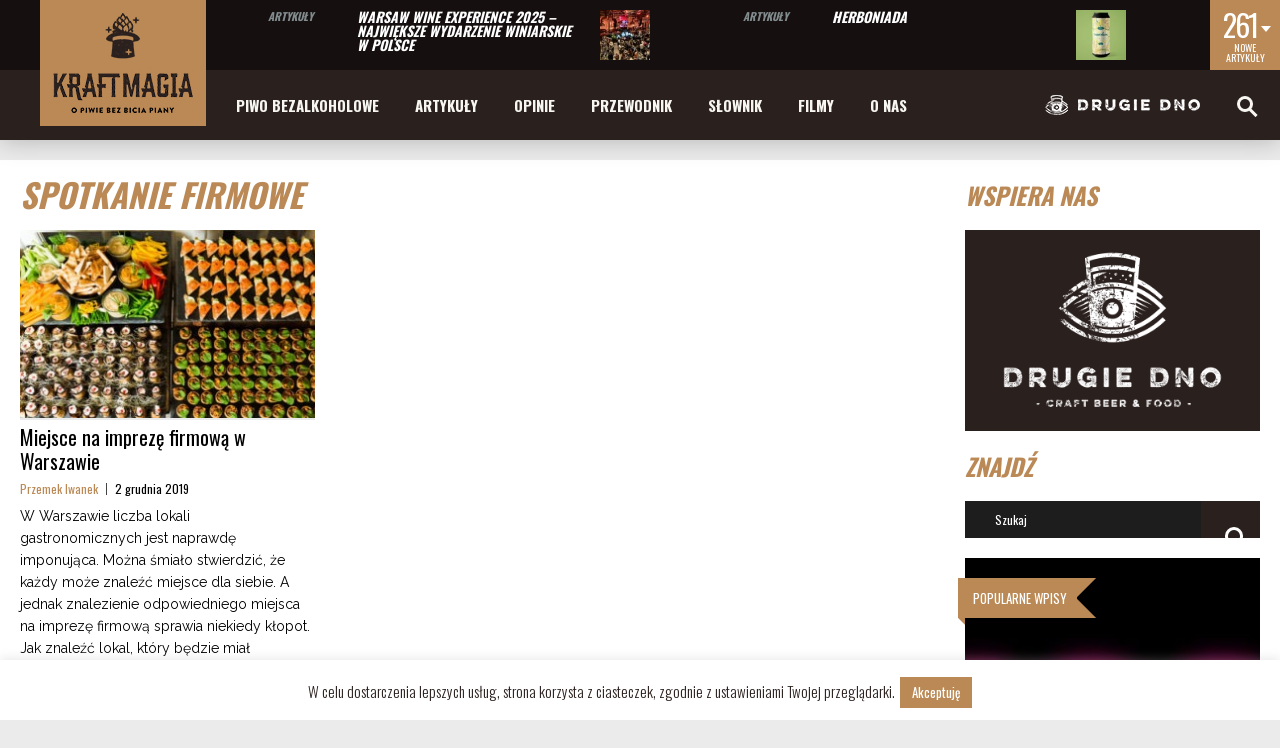

--- FILE ---
content_type: text/html; charset=UTF-8
request_url: https://kraftmagia.pl/tag/spotkanie-firmowe/
body_size: 25242
content:



















<!DOCTYPE html>
<html lang="pl-PL"><head>
<!-- Global site tag (gtag.js) - Google Analytics -->
<script async src="https://www.googletagmanager.com/gtag/js?id=UA-124978595-1"></script>
<script>
  window.dataLayer = window.dataLayer || [];
  function gtag(){dataLayer.push(arguments);}
  gtag('js', new Date());

  gtag('config', 'UA-124978595-1');
</script>
<!-- end Google Analytics -->
<meta http-equiv="content-type" content="text/html; charset=UTF-8" />
<!--viewport-->
<meta name="viewport" content="width=device-width, initial-scale=1.0" />
<!--pingback-->
<link rel="pingback" href="https://kraftmagia.pl/xmlrpc.php" />
<meta name='robots' content='index, follow, max-image-preview:large, max-snippet:-1, max-video-preview:-1' />

	<!-- This site is optimized with the Yoast SEO plugin v26.7 - https://yoast.com/wordpress/plugins/seo/ -->
	<title>Archiwa spotkanie firmowe - Kraftmagia</title>
	<link rel="canonical" href="http://kraftmagia.local/tag/spotkanie-firmowe/" />
	<meta property="og:locale" content="pl_PL" />
	<meta property="og:type" content="article" />
	<meta property="og:title" content="Archiwa spotkanie firmowe - Kraftmagia" />
	<meta property="og:url" content="http://kraftmagia.local/tag/spotkanie-firmowe/" />
	<meta property="og:site_name" content="Kraftmagia" />
	<meta name="twitter:card" content="summary_large_image" />
	<script type="application/ld+json" class="yoast-schema-graph">{"@context":"https://schema.org","@graph":[{"@type":"CollectionPage","@id":"http://kraftmagia.local/tag/spotkanie-firmowe/","url":"http://kraftmagia.local/tag/spotkanie-firmowe/","name":"Archiwa spotkanie firmowe - Kraftmagia","isPartOf":{"@id":"http://kraftmagia.local/#website"},"primaryImageOfPage":{"@id":"http://kraftmagia.local/tag/spotkanie-firmowe/#primaryimage"},"image":{"@id":"http://kraftmagia.local/tag/spotkanie-firmowe/#primaryimage"},"thumbnailUrl":"https://kraftmagia.pl/wp-content/uploads/2019/11/drugiedno-52.jpg","breadcrumb":{"@id":"http://kraftmagia.local/tag/spotkanie-firmowe/#breadcrumb"},"inLanguage":"pl-PL"},{"@type":"ImageObject","inLanguage":"pl-PL","@id":"http://kraftmagia.local/tag/spotkanie-firmowe/#primaryimage","url":"https://kraftmagia.pl/wp-content/uploads/2019/11/drugiedno-52.jpg","contentUrl":"https://kraftmagia.pl/wp-content/uploads/2019/11/drugiedno-52.jpg","width":1200,"height":801},{"@type":"BreadcrumbList","@id":"http://kraftmagia.local/tag/spotkanie-firmowe/#breadcrumb","itemListElement":[{"@type":"ListItem","position":1,"name":"Strona główna","item":"http://kraftmagia.local/"},{"@type":"ListItem","position":2,"name":"spotkanie firmowe"}]},{"@type":"WebSite","@id":"http://kraftmagia.local/#website","url":"http://kraftmagia.local/","name":"Kraftmagia","description":"O piwie bez bicia piany","potentialAction":[{"@type":"SearchAction","target":{"@type":"EntryPoint","urlTemplate":"http://kraftmagia.local/?s={search_term_string}"},"query-input":{"@type":"PropertyValueSpecification","valueRequired":true,"valueName":"search_term_string"}}],"inLanguage":"pl-PL"}]}</script>
	<!-- / Yoast SEO plugin. -->


<link rel='dns-prefetch' href='//secure.gravatar.com' />
<link rel='dns-prefetch' href='//www.googletagmanager.com' />
<link rel='dns-prefetch' href='//stats.wp.com' />
<link rel='dns-prefetch' href='//fonts.googleapis.com' />
<link rel='dns-prefetch' href='//v0.wordpress.com' />
<link rel="alternate" type="application/rss+xml" title="Kraftmagia &raquo; Kanał z wpisami" href="https://kraftmagia.pl/feed/" />
<link rel="alternate" type="application/rss+xml" title="Kraftmagia &raquo; Kanał z komentarzami" href="https://kraftmagia.pl/comments/feed/" />
<link rel="alternate" type="application/rss+xml" title="Kraftmagia &raquo; Kanał z wpisami otagowanymi jako spotkanie firmowe" href="https://kraftmagia.pl/tag/spotkanie-firmowe/feed/" />
<style id='wp-img-auto-sizes-contain-inline-css' type='text/css'>
img:is([sizes=auto i],[sizes^="auto," i]){contain-intrinsic-size:3000px 1500px}
/*# sourceURL=wp-img-auto-sizes-contain-inline-css */
</style>
<style id='wp-emoji-styles-inline-css' type='text/css'>

	img.wp-smiley, img.emoji {
		display: inline !important;
		border: none !important;
		box-shadow: none !important;
		height: 1em !important;
		width: 1em !important;
		margin: 0 0.07em !important;
		vertical-align: -0.1em !important;
		background: none !important;
		padding: 0 !important;
	}
/*# sourceURL=wp-emoji-styles-inline-css */
</style>
<style id='wp-block-library-inline-css' type='text/css'>
:root{--wp-block-synced-color:#7a00df;--wp-block-synced-color--rgb:122,0,223;--wp-bound-block-color:var(--wp-block-synced-color);--wp-editor-canvas-background:#ddd;--wp-admin-theme-color:#007cba;--wp-admin-theme-color--rgb:0,124,186;--wp-admin-theme-color-darker-10:#006ba1;--wp-admin-theme-color-darker-10--rgb:0,107,160.5;--wp-admin-theme-color-darker-20:#005a87;--wp-admin-theme-color-darker-20--rgb:0,90,135;--wp-admin-border-width-focus:2px}@media (min-resolution:192dpi){:root{--wp-admin-border-width-focus:1.5px}}.wp-element-button{cursor:pointer}:root .has-very-light-gray-background-color{background-color:#eee}:root .has-very-dark-gray-background-color{background-color:#313131}:root .has-very-light-gray-color{color:#eee}:root .has-very-dark-gray-color{color:#313131}:root .has-vivid-green-cyan-to-vivid-cyan-blue-gradient-background{background:linear-gradient(135deg,#00d084,#0693e3)}:root .has-purple-crush-gradient-background{background:linear-gradient(135deg,#34e2e4,#4721fb 50%,#ab1dfe)}:root .has-hazy-dawn-gradient-background{background:linear-gradient(135deg,#faaca8,#dad0ec)}:root .has-subdued-olive-gradient-background{background:linear-gradient(135deg,#fafae1,#67a671)}:root .has-atomic-cream-gradient-background{background:linear-gradient(135deg,#fdd79a,#004a59)}:root .has-nightshade-gradient-background{background:linear-gradient(135deg,#330968,#31cdcf)}:root .has-midnight-gradient-background{background:linear-gradient(135deg,#020381,#2874fc)}:root{--wp--preset--font-size--normal:16px;--wp--preset--font-size--huge:42px}.has-regular-font-size{font-size:1em}.has-larger-font-size{font-size:2.625em}.has-normal-font-size{font-size:var(--wp--preset--font-size--normal)}.has-huge-font-size{font-size:var(--wp--preset--font-size--huge)}.has-text-align-center{text-align:center}.has-text-align-left{text-align:left}.has-text-align-right{text-align:right}.has-fit-text{white-space:nowrap!important}#end-resizable-editor-section{display:none}.aligncenter{clear:both}.items-justified-left{justify-content:flex-start}.items-justified-center{justify-content:center}.items-justified-right{justify-content:flex-end}.items-justified-space-between{justify-content:space-between}.screen-reader-text{border:0;clip-path:inset(50%);height:1px;margin:-1px;overflow:hidden;padding:0;position:absolute;width:1px;word-wrap:normal!important}.screen-reader-text:focus{background-color:#ddd;clip-path:none;color:#444;display:block;font-size:1em;height:auto;left:5px;line-height:normal;padding:15px 23px 14px;text-decoration:none;top:5px;width:auto;z-index:100000}html :where(.has-border-color){border-style:solid}html :where([style*=border-top-color]){border-top-style:solid}html :where([style*=border-right-color]){border-right-style:solid}html :where([style*=border-bottom-color]){border-bottom-style:solid}html :where([style*=border-left-color]){border-left-style:solid}html :where([style*=border-width]){border-style:solid}html :where([style*=border-top-width]){border-top-style:solid}html :where([style*=border-right-width]){border-right-style:solid}html :where([style*=border-bottom-width]){border-bottom-style:solid}html :where([style*=border-left-width]){border-left-style:solid}html :where(img[class*=wp-image-]){height:auto;max-width:100%}:where(figure){margin:0 0 1em}html :where(.is-position-sticky){--wp-admin--admin-bar--position-offset:var(--wp-admin--admin-bar--height,0px)}@media screen and (max-width:600px){html :where(.is-position-sticky){--wp-admin--admin-bar--position-offset:0px}}

/*# sourceURL=wp-block-library-inline-css */
</style><style id='wp-block-heading-inline-css' type='text/css'>
h1:where(.wp-block-heading).has-background,h2:where(.wp-block-heading).has-background,h3:where(.wp-block-heading).has-background,h4:where(.wp-block-heading).has-background,h5:where(.wp-block-heading).has-background,h6:where(.wp-block-heading).has-background{padding:1.25em 2.375em}h1.has-text-align-left[style*=writing-mode]:where([style*=vertical-lr]),h1.has-text-align-right[style*=writing-mode]:where([style*=vertical-rl]),h2.has-text-align-left[style*=writing-mode]:where([style*=vertical-lr]),h2.has-text-align-right[style*=writing-mode]:where([style*=vertical-rl]),h3.has-text-align-left[style*=writing-mode]:where([style*=vertical-lr]),h3.has-text-align-right[style*=writing-mode]:where([style*=vertical-rl]),h4.has-text-align-left[style*=writing-mode]:where([style*=vertical-lr]),h4.has-text-align-right[style*=writing-mode]:where([style*=vertical-rl]),h5.has-text-align-left[style*=writing-mode]:where([style*=vertical-lr]),h5.has-text-align-right[style*=writing-mode]:where([style*=vertical-rl]),h6.has-text-align-left[style*=writing-mode]:where([style*=vertical-lr]),h6.has-text-align-right[style*=writing-mode]:where([style*=vertical-rl]){rotate:180deg}
/*# sourceURL=https://kraftmagia.pl/wp-includes/blocks/heading/style.min.css */
</style>
<style id='wp-block-paragraph-inline-css' type='text/css'>
.is-small-text{font-size:.875em}.is-regular-text{font-size:1em}.is-large-text{font-size:2.25em}.is-larger-text{font-size:3em}.has-drop-cap:not(:focus):first-letter{float:left;font-size:8.4em;font-style:normal;font-weight:100;line-height:.68;margin:.05em .1em 0 0;text-transform:uppercase}body.rtl .has-drop-cap:not(:focus):first-letter{float:none;margin-left:.1em}p.has-drop-cap.has-background{overflow:hidden}:root :where(p.has-background){padding:1.25em 2.375em}:where(p.has-text-color:not(.has-link-color)) a{color:inherit}p.has-text-align-left[style*="writing-mode:vertical-lr"],p.has-text-align-right[style*="writing-mode:vertical-rl"]{rotate:180deg}
/*# sourceURL=https://kraftmagia.pl/wp-includes/blocks/paragraph/style.min.css */
</style>
<style id='global-styles-inline-css' type='text/css'>
:root{--wp--preset--aspect-ratio--square: 1;--wp--preset--aspect-ratio--4-3: 4/3;--wp--preset--aspect-ratio--3-4: 3/4;--wp--preset--aspect-ratio--3-2: 3/2;--wp--preset--aspect-ratio--2-3: 2/3;--wp--preset--aspect-ratio--16-9: 16/9;--wp--preset--aspect-ratio--9-16: 9/16;--wp--preset--color--black: #000000;--wp--preset--color--cyan-bluish-gray: #abb8c3;--wp--preset--color--white: #ffffff;--wp--preset--color--pale-pink: #f78da7;--wp--preset--color--vivid-red: #cf2e2e;--wp--preset--color--luminous-vivid-orange: #ff6900;--wp--preset--color--luminous-vivid-amber: #fcb900;--wp--preset--color--light-green-cyan: #7bdcb5;--wp--preset--color--vivid-green-cyan: #00d084;--wp--preset--color--pale-cyan-blue: #8ed1fc;--wp--preset--color--vivid-cyan-blue: #0693e3;--wp--preset--color--vivid-purple: #9b51e0;--wp--preset--gradient--vivid-cyan-blue-to-vivid-purple: linear-gradient(135deg,rgb(6,147,227) 0%,rgb(155,81,224) 100%);--wp--preset--gradient--light-green-cyan-to-vivid-green-cyan: linear-gradient(135deg,rgb(122,220,180) 0%,rgb(0,208,130) 100%);--wp--preset--gradient--luminous-vivid-amber-to-luminous-vivid-orange: linear-gradient(135deg,rgb(252,185,0) 0%,rgb(255,105,0) 100%);--wp--preset--gradient--luminous-vivid-orange-to-vivid-red: linear-gradient(135deg,rgb(255,105,0) 0%,rgb(207,46,46) 100%);--wp--preset--gradient--very-light-gray-to-cyan-bluish-gray: linear-gradient(135deg,rgb(238,238,238) 0%,rgb(169,184,195) 100%);--wp--preset--gradient--cool-to-warm-spectrum: linear-gradient(135deg,rgb(74,234,220) 0%,rgb(151,120,209) 20%,rgb(207,42,186) 40%,rgb(238,44,130) 60%,rgb(251,105,98) 80%,rgb(254,248,76) 100%);--wp--preset--gradient--blush-light-purple: linear-gradient(135deg,rgb(255,206,236) 0%,rgb(152,150,240) 100%);--wp--preset--gradient--blush-bordeaux: linear-gradient(135deg,rgb(254,205,165) 0%,rgb(254,45,45) 50%,rgb(107,0,62) 100%);--wp--preset--gradient--luminous-dusk: linear-gradient(135deg,rgb(255,203,112) 0%,rgb(199,81,192) 50%,rgb(65,88,208) 100%);--wp--preset--gradient--pale-ocean: linear-gradient(135deg,rgb(255,245,203) 0%,rgb(182,227,212) 50%,rgb(51,167,181) 100%);--wp--preset--gradient--electric-grass: linear-gradient(135deg,rgb(202,248,128) 0%,rgb(113,206,126) 100%);--wp--preset--gradient--midnight: linear-gradient(135deg,rgb(2,3,129) 0%,rgb(40,116,252) 100%);--wp--preset--font-size--small: 13px;--wp--preset--font-size--medium: 20px;--wp--preset--font-size--large: 36px;--wp--preset--font-size--x-large: 42px;--wp--preset--spacing--20: 0.44rem;--wp--preset--spacing--30: 0.67rem;--wp--preset--spacing--40: 1rem;--wp--preset--spacing--50: 1.5rem;--wp--preset--spacing--60: 2.25rem;--wp--preset--spacing--70: 3.38rem;--wp--preset--spacing--80: 5.06rem;--wp--preset--shadow--natural: 6px 6px 9px rgba(0, 0, 0, 0.2);--wp--preset--shadow--deep: 12px 12px 50px rgba(0, 0, 0, 0.4);--wp--preset--shadow--sharp: 6px 6px 0px rgba(0, 0, 0, 0.2);--wp--preset--shadow--outlined: 6px 6px 0px -3px rgb(255, 255, 255), 6px 6px rgb(0, 0, 0);--wp--preset--shadow--crisp: 6px 6px 0px rgb(0, 0, 0);}:where(.is-layout-flex){gap: 0.5em;}:where(.is-layout-grid){gap: 0.5em;}body .is-layout-flex{display: flex;}.is-layout-flex{flex-wrap: wrap;align-items: center;}.is-layout-flex > :is(*, div){margin: 0;}body .is-layout-grid{display: grid;}.is-layout-grid > :is(*, div){margin: 0;}:where(.wp-block-columns.is-layout-flex){gap: 2em;}:where(.wp-block-columns.is-layout-grid){gap: 2em;}:where(.wp-block-post-template.is-layout-flex){gap: 1.25em;}:where(.wp-block-post-template.is-layout-grid){gap: 1.25em;}.has-black-color{color: var(--wp--preset--color--black) !important;}.has-cyan-bluish-gray-color{color: var(--wp--preset--color--cyan-bluish-gray) !important;}.has-white-color{color: var(--wp--preset--color--white) !important;}.has-pale-pink-color{color: var(--wp--preset--color--pale-pink) !important;}.has-vivid-red-color{color: var(--wp--preset--color--vivid-red) !important;}.has-luminous-vivid-orange-color{color: var(--wp--preset--color--luminous-vivid-orange) !important;}.has-luminous-vivid-amber-color{color: var(--wp--preset--color--luminous-vivid-amber) !important;}.has-light-green-cyan-color{color: var(--wp--preset--color--light-green-cyan) !important;}.has-vivid-green-cyan-color{color: var(--wp--preset--color--vivid-green-cyan) !important;}.has-pale-cyan-blue-color{color: var(--wp--preset--color--pale-cyan-blue) !important;}.has-vivid-cyan-blue-color{color: var(--wp--preset--color--vivid-cyan-blue) !important;}.has-vivid-purple-color{color: var(--wp--preset--color--vivid-purple) !important;}.has-black-background-color{background-color: var(--wp--preset--color--black) !important;}.has-cyan-bluish-gray-background-color{background-color: var(--wp--preset--color--cyan-bluish-gray) !important;}.has-white-background-color{background-color: var(--wp--preset--color--white) !important;}.has-pale-pink-background-color{background-color: var(--wp--preset--color--pale-pink) !important;}.has-vivid-red-background-color{background-color: var(--wp--preset--color--vivid-red) !important;}.has-luminous-vivid-orange-background-color{background-color: var(--wp--preset--color--luminous-vivid-orange) !important;}.has-luminous-vivid-amber-background-color{background-color: var(--wp--preset--color--luminous-vivid-amber) !important;}.has-light-green-cyan-background-color{background-color: var(--wp--preset--color--light-green-cyan) !important;}.has-vivid-green-cyan-background-color{background-color: var(--wp--preset--color--vivid-green-cyan) !important;}.has-pale-cyan-blue-background-color{background-color: var(--wp--preset--color--pale-cyan-blue) !important;}.has-vivid-cyan-blue-background-color{background-color: var(--wp--preset--color--vivid-cyan-blue) !important;}.has-vivid-purple-background-color{background-color: var(--wp--preset--color--vivid-purple) !important;}.has-black-border-color{border-color: var(--wp--preset--color--black) !important;}.has-cyan-bluish-gray-border-color{border-color: var(--wp--preset--color--cyan-bluish-gray) !important;}.has-white-border-color{border-color: var(--wp--preset--color--white) !important;}.has-pale-pink-border-color{border-color: var(--wp--preset--color--pale-pink) !important;}.has-vivid-red-border-color{border-color: var(--wp--preset--color--vivid-red) !important;}.has-luminous-vivid-orange-border-color{border-color: var(--wp--preset--color--luminous-vivid-orange) !important;}.has-luminous-vivid-amber-border-color{border-color: var(--wp--preset--color--luminous-vivid-amber) !important;}.has-light-green-cyan-border-color{border-color: var(--wp--preset--color--light-green-cyan) !important;}.has-vivid-green-cyan-border-color{border-color: var(--wp--preset--color--vivid-green-cyan) !important;}.has-pale-cyan-blue-border-color{border-color: var(--wp--preset--color--pale-cyan-blue) !important;}.has-vivid-cyan-blue-border-color{border-color: var(--wp--preset--color--vivid-cyan-blue) !important;}.has-vivid-purple-border-color{border-color: var(--wp--preset--color--vivid-purple) !important;}.has-vivid-cyan-blue-to-vivid-purple-gradient-background{background: var(--wp--preset--gradient--vivid-cyan-blue-to-vivid-purple) !important;}.has-light-green-cyan-to-vivid-green-cyan-gradient-background{background: var(--wp--preset--gradient--light-green-cyan-to-vivid-green-cyan) !important;}.has-luminous-vivid-amber-to-luminous-vivid-orange-gradient-background{background: var(--wp--preset--gradient--luminous-vivid-amber-to-luminous-vivid-orange) !important;}.has-luminous-vivid-orange-to-vivid-red-gradient-background{background: var(--wp--preset--gradient--luminous-vivid-orange-to-vivid-red) !important;}.has-very-light-gray-to-cyan-bluish-gray-gradient-background{background: var(--wp--preset--gradient--very-light-gray-to-cyan-bluish-gray) !important;}.has-cool-to-warm-spectrum-gradient-background{background: var(--wp--preset--gradient--cool-to-warm-spectrum) !important;}.has-blush-light-purple-gradient-background{background: var(--wp--preset--gradient--blush-light-purple) !important;}.has-blush-bordeaux-gradient-background{background: var(--wp--preset--gradient--blush-bordeaux) !important;}.has-luminous-dusk-gradient-background{background: var(--wp--preset--gradient--luminous-dusk) !important;}.has-pale-ocean-gradient-background{background: var(--wp--preset--gradient--pale-ocean) !important;}.has-electric-grass-gradient-background{background: var(--wp--preset--gradient--electric-grass) !important;}.has-midnight-gradient-background{background: var(--wp--preset--gradient--midnight) !important;}.has-small-font-size{font-size: var(--wp--preset--font-size--small) !important;}.has-medium-font-size{font-size: var(--wp--preset--font-size--medium) !important;}.has-large-font-size{font-size: var(--wp--preset--font-size--large) !important;}.has-x-large-font-size{font-size: var(--wp--preset--font-size--x-large) !important;}
/*# sourceURL=global-styles-inline-css */
</style>

<style id='classic-theme-styles-inline-css' type='text/css'>
/*! This file is auto-generated */
.wp-block-button__link{color:#fff;background-color:#32373c;border-radius:9999px;box-shadow:none;text-decoration:none;padding:calc(.667em + 2px) calc(1.333em + 2px);font-size:1.125em}.wp-block-file__button{background:#32373c;color:#fff;text-decoration:none}
/*# sourceURL=/wp-includes/css/classic-themes.min.css */
</style>
<link rel='stylesheet' id='contact-form-7-css' href='https://kraftmagia.pl/wp-content/plugins/contact-form-7/includes/css/styles.css?ver=6.1.4' type='text/css' media='all' />
<link rel='stylesheet' id='cookie-law-info-css' href='https://kraftmagia.pl/wp-content/plugins/cookie-law-info/legacy/public/css/cookie-law-info-public.css?ver=3.3.9.1' type='text/css' media='all' />
<link rel='stylesheet' id='cookie-law-info-gdpr-css' href='https://kraftmagia.pl/wp-content/plugins/cookie-law-info/legacy/public/css/cookie-law-info-gdpr.css?ver=3.3.9.1' type='text/css' media='all' />
<link rel='stylesheet' id='responsive-lightbox-nivo-css' href='https://kraftmagia.pl/wp-content/plugins/responsive-lightbox/assets/nivo/nivo-lightbox.min.css?ver=1.3.1' type='text/css' media='all' />
<link rel='stylesheet' id='responsive-lightbox-nivo-default-css' href='https://kraftmagia.pl/wp-content/plugins/responsive-lightbox/assets/nivo/themes/default/default.css?ver=1.3.1' type='text/css' media='all' />
<link rel='stylesheet' id='rs-plugin-settings-css' href='https://kraftmagia.pl/wp-content/plugins/revslider/public/assets/css/settings.css?ver=5.4.7' type='text/css' media='all' />
<style id='rs-plugin-settings-inline-css' type='text/css'>
#rs-demo-id {}
/*# sourceURL=rs-plugin-settings-inline-css */
</style>
<link rel='stylesheet' id='eeb-css-frontend-css' href='https://kraftmagia.pl/wp-content/plugins/email-encoder-bundle/assets/css/style.css?ver=54d4eedc552c499c4a8d6b89c23d3df1' type='text/css' media='all' />
<link rel='stylesheet' id='parent-style-css' href='https://kraftmagia.pl/wp-content/themes/mma-sport-magazine/style.css?ver=6.9' type='text/css' media='all' />
<link rel='stylesheet' id='mma_sport_magazine-fonts-css' href='https://fonts.googleapis.com/css?family=Oswald%3A400%2C600%2C700%2C800%7COswald%3A400%2C600%2C700%2C800%7CRaleway&#038;subset' type='text/css' media='all' />
<link rel='stylesheet' id='style-css' href='https://kraftmagia.pl/wp-content/themes/mma-sport-magazine-child/style.css?ver=6.9' type='text/css' media='all' />
<link rel='stylesheet' id='mma_sport_magazine_mma-widgets-style-css' href='https://kraftmagia.pl/wp-content/themes/mma-sport-magazine/css/widgets.css?ver=6.9' type='text/css' media='all' />
<link rel='stylesheet' id='mma_sport_magazine_mma-style-css' href='https://kraftmagia.pl/wp-content/themes/mma-sport-magazine/css/mma.css?ver=6.9' type='text/css' media='all' />
<link rel='stylesheet' id='mma_sport_magazine_mma-main-style-css' href='https://kraftmagia.pl/wp-content/themes/mma-sport-magazine/css/main-style.css?ver=6.9' type='text/css' media='all' />
<link rel='stylesheet' id='mma_sport_magazine_mma-header-css' href='https://kraftmagia.pl/wp-content/themes/mma-sport-magazine/css/header.css?ver=6.9' type='text/css' media='all' />
<link rel='stylesheet' id='mma_sport_magazine_mma-effects-animations-css' href='https://kraftmagia.pl/wp-content/themes/mma-sport-magazine/css/effects-animations.css?ver=6.9' type='text/css' media='all' />
<link rel='stylesheet' id='mma_sport_magazine_mma-responsive-css' href='https://kraftmagia.pl/wp-content/themes/mma-sport-magazine/css/responsive.css?ver=6.9' type='text/css' media='all' />
<style id='block-visibility-screen-size-styles-inline-css' type='text/css'>
/* Large screens (desktops, 992px and up) */
@media ( min-width: 992px ) {
	.block-visibility-hide-large-screen {
		display: none !important;
	}
}

/* Medium screens (tablets, between 768px and 992px) */
@media ( min-width: 768px ) and ( max-width: 991.98px ) {
	.block-visibility-hide-medium-screen {
		display: none !important;
	}
}

/* Small screens (mobile devices, less than 768px) */
@media ( max-width: 767.98px ) {
	.block-visibility-hide-small-screen {
		display: none !important;
	}
}
/*# sourceURL=block-visibility-screen-size-styles-inline-css */
</style>
<script type="text/javascript" src="https://kraftmagia.pl/wp-includes/js/jquery/jquery.min.js?ver=3.7.1" id="jquery-core-js"></script>
<script type="text/javascript" src="https://kraftmagia.pl/wp-includes/js/jquery/jquery-migrate.min.js?ver=3.4.1" id="jquery-migrate-js"></script>
<script type="text/javascript" id="cookie-law-info-js-extra">
/* <![CDATA[ */
var Cli_Data = {"nn_cookie_ids":[],"cookielist":[],"non_necessary_cookies":[],"ccpaEnabled":"","ccpaRegionBased":"","ccpaBarEnabled":"","strictlyEnabled":["necessary","obligatoire"],"ccpaType":"gdpr","js_blocking":"","custom_integration":"","triggerDomRefresh":"","secure_cookies":""};
var cli_cookiebar_settings = {"animate_speed_hide":"500","animate_speed_show":"500","background":"#fff","border":"#ba8955","border_on":"","button_1_button_colour":"#ba8955","button_1_button_hover":"#956e44","button_1_link_colour":"#fff","button_1_as_button":"1","button_1_new_win":"","button_2_button_colour":"#333","button_2_button_hover":"#292929","button_2_link_colour":"#ba8955","button_2_as_button":"","button_2_hidebar":"","button_3_button_colour":"#000","button_3_button_hover":"#000000","button_3_link_colour":"#fff","button_3_as_button":"1","button_3_new_win":"","button_4_button_colour":"#000","button_4_button_hover":"#000000","button_4_link_colour":"#fff","button_4_as_button":"1","button_7_button_colour":"#61a229","button_7_button_hover":"#4e8221","button_7_link_colour":"#fff","button_7_as_button":"1","button_7_new_win":"","font_family":"inherit","header_fix":"","notify_animate_hide":"1","notify_animate_show":"","notify_div_id":"#cookie-law-info-bar","notify_position_horizontal":"right","notify_position_vertical":"bottom","scroll_close":"","scroll_close_reload":"","accept_close_reload":"","reject_close_reload":"","showagain_tab":"1","showagain_background":"#fff","showagain_border":"#000","showagain_div_id":"#cookie-law-info-again","showagain_x_position":"100px","text":"#2a201e","show_once_yn":"","show_once":"10000","logging_on":"","as_popup":"","popup_overlay":"1","bar_heading_text":"","cookie_bar_as":"banner","popup_showagain_position":"bottom-right","widget_position":"left"};
var log_object = {"ajax_url":"https://kraftmagia.pl/wp-admin/admin-ajax.php"};
//# sourceURL=cookie-law-info-js-extra
/* ]]> */
</script>
<script type="text/javascript" src="https://kraftmagia.pl/wp-content/plugins/cookie-law-info/legacy/public/js/cookie-law-info-public.js?ver=3.3.9.1" id="cookie-law-info-js"></script>
<script type="text/javascript" src="https://kraftmagia.pl/wp-content/plugins/responsive-lightbox/assets/dompurify/purify.min.js?ver=3.3.1" id="dompurify-js"></script>
<script type="text/javascript" id="responsive-lightbox-sanitizer-js-before">
/* <![CDATA[ */
window.RLG = window.RLG || {}; window.RLG.sanitizeAllowedHosts = ["youtube.com","www.youtube.com","youtu.be","vimeo.com","player.vimeo.com"];
//# sourceURL=responsive-lightbox-sanitizer-js-before
/* ]]> */
</script>
<script type="text/javascript" src="https://kraftmagia.pl/wp-content/plugins/responsive-lightbox/js/sanitizer.js?ver=2.6.1" id="responsive-lightbox-sanitizer-js"></script>
<script type="text/javascript" src="https://kraftmagia.pl/wp-content/plugins/responsive-lightbox/assets/nivo/nivo-lightbox.min.js?ver=1.3.1" id="responsive-lightbox-nivo-js"></script>
<script type="text/javascript" src="https://kraftmagia.pl/wp-includes/js/underscore.min.js?ver=1.13.7" id="underscore-js"></script>
<script type="text/javascript" src="https://kraftmagia.pl/wp-content/plugins/responsive-lightbox/assets/infinitescroll/infinite-scroll.pkgd.min.js?ver=4.0.1" id="responsive-lightbox-infinite-scroll-js"></script>
<script type="text/javascript" id="responsive-lightbox-js-before">
/* <![CDATA[ */
var rlArgs = {"script":"nivo","selector":"lightbox","customEvents":"","activeGalleries":true,"effect":"fade","clickOverlayToClose":true,"keyboardNav":true,"errorMessage":"The requested content cannot be loaded. Please try again later.","woocommerce_gallery":false,"ajaxurl":"https:\/\/kraftmagia.pl\/wp-admin\/admin-ajax.php","nonce":"735e5f1e37","preview":false,"postId":1897,"scriptExtension":false};

//# sourceURL=responsive-lightbox-js-before
/* ]]> */
</script>
<script type="text/javascript" src="https://kraftmagia.pl/wp-content/plugins/responsive-lightbox/js/front.js?ver=2.6.1" id="responsive-lightbox-js"></script>
<script type="text/javascript" src="https://kraftmagia.pl/wp-content/plugins/revslider/public/assets/js/jquery.themepunch.tools.min.js?ver=5.4.7" id="tp-tools-js"></script>
<script type="text/javascript" src="https://kraftmagia.pl/wp-content/plugins/revslider/public/assets/js/jquery.themepunch.revolution.min.js?ver=5.4.7" id="revmin-js"></script>
<script type="text/javascript" src="https://kraftmagia.pl/wp-content/plugins/email-encoder-bundle/assets/js/custom.js?ver=2c542c9989f589cd5318f5cef6a9ecd7" id="eeb-js-frontend-js"></script>
<script type="text/javascript" id="mma_sport_magazine_sf-autocomplete-js-extra">
/* <![CDATA[ */
var stepfoxcomplete = {"stepfoxcompleteurl":"https://kraftmagia.pl/wp-admin/admin-ajax.php"};
//# sourceURL=mma_sport_magazine_sf-autocomplete-js-extra
/* ]]> */
</script>
<script type="text/javascript" src="https://kraftmagia.pl/wp-content/themes/mma-sport-magazine/js/sf-autocomplete.js?ver=6.9" id="mma_sport_magazine_sf-autocomplete-js"></script>
<script type="text/javascript" src="https://kraftmagia.pl/wp-content/themes/mma-sport-magazine/js/jquery.flexslider-min.js?ver=6.9" id="mma_sport_magazine_flexslider-js"></script>
<script type="text/javascript" id="mma_sport_magazine_scripts_main-js-extra">
/* <![CDATA[ */
var slide_picker = "slide";
var widget_fx = "widgetfx-1";
var image_effect = "image_fx5";
//# sourceURL=mma_sport_magazine_scripts_main-js-extra
/* ]]> */
</script>
<script type="text/javascript" src="https://kraftmagia.pl/wp-content/themes/mma-sport-magazine/js/mma_sport_magazine-scripts.js?ver=6.9" id="mma_sport_magazine_scripts_main-js"></script>
<script type="text/javascript" src="https://kraftmagia.pl/wp-content/themes/mma-sport-magazine/js/respond.min.js?ver=6.9" id="mma_sport_magazine_respond-js"></script>
<script type="text/javascript" id="mma_sport_magazine_live-video-js-extra">
/* <![CDATA[ */
var mma_sport_magazine_live_video_ajax = {"mma_sport_magazine_live_video_ajaxurl":"https://kraftmagia.pl/wp-admin/admin-ajax.php"};
//# sourceURL=mma_sport_magazine_live-video-js-extra
/* ]]> */
</script>
<script type="text/javascript" src="https://kraftmagia.pl/wp-content/themes/mma-sport-magazine/js/ajax-video-widget.js?ver=6.9" id="mma_sport_magazine_live-video-js"></script>

<!-- Google tag (gtag.js) snippet added by Site Kit -->
<!-- Google Analytics snippet added by Site Kit -->
<script type="text/javascript" src="https://www.googletagmanager.com/gtag/js?id=GT-552KSCH" id="google_gtagjs-js" async></script>
<script type="text/javascript" id="google_gtagjs-js-after">
/* <![CDATA[ */
window.dataLayer = window.dataLayer || [];function gtag(){dataLayer.push(arguments);}
gtag("set","linker",{"domains":["kraftmagia.pl"]});
gtag("js", new Date());
gtag("set", "developer_id.dZTNiMT", true);
gtag("config", "GT-552KSCH");
 window._googlesitekit = window._googlesitekit || {}; window._googlesitekit.throttledEvents = []; window._googlesitekit.gtagEvent = (name, data) => { var key = JSON.stringify( { name, data } ); if ( !! window._googlesitekit.throttledEvents[ key ] ) { return; } window._googlesitekit.throttledEvents[ key ] = true; setTimeout( () => { delete window._googlesitekit.throttledEvents[ key ]; }, 5 ); gtag( "event", name, { ...data, event_source: "site-kit" } ); }; 
//# sourceURL=google_gtagjs-js-after
/* ]]> */
</script>
<link rel="https://api.w.org/" href="https://kraftmagia.pl/wp-json/" /><link rel="alternate" title="JSON" type="application/json" href="https://kraftmagia.pl/wp-json/wp/v2/tags/999" /><link rel="EditURI" type="application/rsd+xml" title="RSD" href="https://kraftmagia.pl/xmlrpc.php?rsd" />
<meta name="generator" content="WordPress 6.9" />
<meta name="generator" content="Site Kit by Google 1.168.0" />	<style>img#wpstats{display:none}</style>
		

<style type='text/css'>
.blog-post-image{min-height:190px;background:#ebebeb;}
#wrapper, .footer-wrap, .super-slider-thumbnails{max-width:1290px;}
#footer{background:#2a201e; }
#footer a, .copyright-text{color:#FFFFFF;}
#footer a:hover{color:#ba8955;}
#main-nav ul li a, #mob-menu, #bottom-menu li{font-family: Oswald;}
.top-menu-events-fighters a{color:#FFFFFF;}
.top-menu-events-promotion a{color:#838C8E;}
.top-menu-event-versus:after{background:#ba8955;}
.mma-events-title, .mma-events-list-control li.flex-active{background: #ba8955;}
.mma-events-title:before, .trending-title:before, .big .img-featured-category-link:before{border-color: #ba8955 transparent transparent transparent;}
.mma-events-title:after, .trending-title:after{border-top: 20px solid #ba8955; border-bottom: 20px solid #ba8955;}

.mma-events-list-control li.flex-active:after{    background: linear-gradient(to right bottom, #ba8955 50%, transparent 50%);}
.mma-events-list-control li.flex-active:before{    background: linear-gradient(to right top, #ba8955 50%, transparent 50%);}


#main-nav .small-image:before{background: linear-gradient(to top, #2a201e 0%, rgba(0, 0, 0, 0.25) 53%, rgba(0,0,0,0) 70%);}

.latest-posts-menu-title, .img-featured-title h2, .top-menu-events-fighters, .super-slider-title, .tv-widget-title, .big-event-part-versus, #post-page-title, .mma-events-list-title, .page .rankings-page .fighter-name, .page .rankings-page .big-fighter-name, .featured-posts-title, .rankings-list .small-fighter > div, .comment-count, #reply-title, .fighter-name, .fighter-nickname, .fighter-history-title, .big-fighter-name{font-style: italic;}
.fighter-profile, .fighter-history-title, .fighter-history li:nth-child(even), .fighter-one, .fighter-two, .home-widget .small-fighter, .big-fighter-info, .win-method, .win-round, .win-time, .mma-events-slider, .rankings-page .fighter-one .big-fighter-info, .rankings-page .rankings-list li, .archive-events li, .rankings-page-dropdown select, .newsroll, .tv-featured, .super-slider-thumbnails li, .results-widget .big-event-part{background:#2a201e;}
.trending-posts ul, .newsroll ul, #footer{border-color:#2a201e;}
.home-widget .rankings-list, .fighter-history li:nth-child(odd), .add-titles-event.event_over .fighter-one:before, .add-titles-event.event_over .fighter-two:before, .add-titles-event.event_over .win-round:before, .add-titles-event.event_over .win-method:before, .add-titles-event.event_over .win-time:before, .mma-events-list-control{background:#2a201e;}
.home-widget .small-fighter-name a, .fighter-history a, .fighter-history, .fighter-history-title, .fighter-one a, .fighter-two a, .fighter-one, .fighter-two, .win-method, .win-round, .win-time, .fighter-profile-wrap a, .fighter-profile-wrap, .rankings-page-dropdown select, .rankings-widget .img-featured-title a, table, #post-content table a, .newsroll-title, .tv-widget-content, .tv-widget-title a, .tv-ajax-carousel-title a, .top-menu-event-versus{color:#FFFFFF;}
.fighter-profile {box-shadow: 7px 0 150px 120px #2a201e;}
.rankings-list .img-featured-posts-image:before {opacity: 1; background: linear-gradient(to top, #2a201e 7%, rgba(0, 0, 0, 0.61) 55%, rgba(0,0,0,0) 70%); }
.fighter-one .big-fighter-info, .fighter-two .big-fighter-info, .rankings-page .fighter-one .big-fighter-info{box-shadow: 15px 0 20px 20px #2a201e;}
.rankings-page-dropdown:before{border-top: 10px solid #FFFFFF;}
td { border: 5px solid #FFF; background: #2a201e; }
tr:nth-child(odd) td { background: #2a201e; }
th, tfoot td {  background: #2a201e; border: 5px solid #FFF; }
.mma-events-list-control li{border-bottom: 1px solid rgba(0, 0, 0, 0.2); }
.big-event-part-fighter-image-wrap:after {box-shadow: inset 0 -65px 40px -30px #2a201e;}
.rankings-list .img-featured-title:before{background:#ba8955;}
.trending-posts .img-featured-posts-image:before, .huge .img-featured-posts-image:after, .img-featured-posts-image:before, .small-image:before, .archive-fighter .img-featured-posts-image:before {background: linear-gradient(to top, #2a201e 28%, rgba(0, 0, 0, 0.25) 55%, rgba(0,0,0,0) 70%);}
.mma-events-slider .slides > li a, .mma-events-slider .slides > li, .big-event-part-text, .mma-events-list-title a, .trending-posts .img-featured-title h2 a, .trending-posts .img-featured-text, .super-slider-category, .category-icon, .big .img-featured-category-link a, .huge .img-featured-category-link a, .trending-title, .super-slider-post a, .img-featured-title a, .img-featured-title, .big .author-date > div, .rankings-list .img-featured-title:before, .super-slider-thumbnails li .featured-posts-title a, .mma-events-list-title a:hover, #calendar_wrap a, #main .widget_tv_widget_ajax_mma_sport_magazine .widget-title a, #main .widget_carousel_widget_mma_sport_magazine .widget-title a, #main .widget_tv_widget_ajax_mma_sport_magazine .widget-title, #main .widget_carousel_widget_mma_sport_magazine .widget-title, .latest-posts-button, .small-title a, .small-author, .small-author a, .big-event-part-text a, .big-event-part-text a, .huge .img-featured-category-link a:hover{color:#FFFFFF;}
.flex-active .mma-events-list-promotion a{color:#2a201e;}
#main-nav, .ticker-box, .page-numbers.current, .about-social, .widget_search .submit-button{background:#2a201e;}
.add-titles-event.event_over .fighter-one:before{content:'Fighter One';}
.add-titles-event.event_over .fighter-two:before{content:'Fighter Two';}
.add-titles-event.event_over .win-method:before{content:'method';}
.add-titles-event.event_over .win-round:before{content:'Round';}
.add-titles-event.event_over .win-time:before{content:'Time';}
.search-menu-icon {border: 3px solid #f8f6f0;}
.search-menu-icon:after{   background: #f8f6f0; }
.search-menu-icon:hover{border: 3px solid #ba8955;}
.search-menu-icon:hover:after{ background: #ba8955;}
.mob-menu-button:before{border-color:#FFFFFF;}
.latests-posts-button-number:after{border-top-color:#FFFFFF;}
.super-slider .super-slider-image:before, .wide-slider .slides li:after{background: linear-gradient(to top, #2a201e 0%, rgba(0, 0, 0, 0.61) 45%, rgba(0,0,0,0) 70%);}
.body-super-slider{background:#2a201e;}
.super-slider-title a, .slide-title h2 a, .slide-date, .super-slider-post a:hover, .slide-title h2 a:hover, .slide-excerpt{color:#FFFFFF;} 
.rankings-list .fighter-profile:before, .rankings-list .big-fighter-info:before, .rankings-list .small-fighter:before{color:#FFFFFF;background:#ba8955;}
.latest-posts-menu{background:#ebebeb;} 
.top-menu{background-color:#15100f;}
.top-menu-posts li .category-icon a{color:#838C8E;}
.top-menu-posts .featured-posts-title a{color:#FFFFFF;}
body, .small-title, .widget-title, .about-text, .rankings-list, .rankings-page-dropdown{font-family:Oswald;}
.popular-part:before{background:#2a201e;box-shadow: 0 -999px 0 999px #2a201e;}
.popular-slider-container .slides:before{background: radial-gradient(ellipse at center, rgba(0,0,0,0) 0%,#2a201e 64%,#2a201e 100%);}
.popular-part a, .popular-part .widget-title{color:#FFFFFF;}
.read-more a{color:#ba8955;}
.blog-post-content, .img-featured-text, .flex-active-slide .slide-excerpt, .combination-title-subtitle, .tv-widget-content, #post-content, #post-page-subtitle, .newsroll-posts-title a, .page-template-rankings #post-content{font-family:Raleway;}
#site-logo, .about-logo, #mob-menu, .footer-logo{background:#ba8955;}
.menu-item .menu-link, #ticker a, .page-numbers.current, #navigation .submit-button, #navigation .content-social li a, .about-social a, .ticker-heading{color:#f8f6f0;}
.subsignmeni:after{border-top: 8px solid #f8f6f0;}
#main .widget-title, #main .widget-title a{color:#ba8955;}
#main-nav ul li:hover > .menu-link, #ticker a:hover, .about-social a:hover, .sub-menu-wrapper .small-category li:hover > .small-text a, #navigation .content-social li a:hover{color:#ba8955;}
.subsignmeni:hover:after{border-top: 8px solid #ba8955;}
#main-nav ul li > .menu-link{font-weight:800;}
.menu-link {font-size:15px;}
.featured-category, .trending-title, .page-numbers, input#wp-submit{background: #ba8955;}
.newsroll-title, .post-page-gallery-thumbnails .flex-active-slide:after, .flex-active .wide-slider-thumb:after, .super-slider-thumbnails .flex-active .featured-posts-image:after, .super-slider-thumbnails .flex-active:after{border-color:#ba8955;}
.blog-post-author a, #recentcomments li, .widget_categories select, .widget_archive select, .sticky a{color:#ba8955;}
.img-featured-review-score, .blog-post-categories, .woocommerce input#searchsubmit, .super-slider-category, .floating-share-icons li, .pagination.pagination-load-more a, .latest-posts-button, .latest-posts-menu-date, .big .img-featured-category-link, .huge .img-featured-category-link a, .widget_tv_widget_ajax_mma_sport_magazine .widget-title, .widget_carousel_widget_mma_sport_magazine .widget-title{background:#ba8955;}
.sub-meni .menu-links.inside-menu li{background: #2a201e;}
.sub-meni .menu-links.inside-menu li a{color: #f8f6f0;}
.sub-menu{border-color:#ba8955;}
#post-content{font-size:18px;line-height:28.8px;}
::selection{background:#ba8955;}
::-moz-selection{background:#ba8955;}
.load-circle{border-bottom:5px solid #ba8955;border-right:5px solid #ba8955;box-shadow: 0 0 35px #ba8955;}
#wp-calendar #today{background:#ba8955 !important;text-shadow:none;}
.total-score, .score-width, li:hover .play-icon{background: #ba8955;}
.single-post #post-content.first-letter > p:first-of-type:first-letter{font-size:67px; color:#ba8955;float: left;line-height: 60px;margin-right: 15px;font-weight:800;}
#post-page-title h1{text-transform:uppercase;}
blockquote, q.left, q{border-left: 2px solid #ba8955;color:#ba8955;}
.img-featured-review-score:before{border-top: 9px solid #ba8955;}
.sub-meni .menu-links.inside-menu li:hover{background:#2a201e;}
#main-nav .sub-meni .menu-links.inside-menu li:hover > .menu-link{color:#ba8955;}
.ticker-arrows{background:#2a201e;box-shadow:-21px 0 30px #2a201e;}
.widget-title {font-style: italic;font-weight:700;}
.post-author a, .post-author a:visited, .good-title, .bad-title, #post-content a, .trending-posts-category a, .category-tv-icon a, .ticker-sign, .category-icon a, a:hover, .category-icon a:hover, .trending-posts-category a:hover, .featured-posts-title a:hover, #post-content a:hover, .blog-post-title h2 a:hover, .bypostauthor a:hover, .post-author a:hover, .mma-events-list-promotion a, .mma-events-slider .slides > li a:hover, .super-slider-thumbnails li .featured-posts-title a:hover, .img-featured-title a:hover, .home-widget .small-fighter-name a:hover, .trending-posts .img-featured-title h2 a:hover{color:#ba8955;}
.content q.right{border-left:0;border-right: 2px solid #ba8955;color:#ba8955;}
.widget.buddypress div.item-options a, .widget_display_stats dd{color:#ba8955;}
#buddypress div.item-list-tabs ul li a span, #buddypress div.item-list-tabs ul li.current a span, #buddypress div.item-list-tabs ul li.selected a span, .widget.buddypress #bp-login-widget-form #bp-login-widget-submit, span.bp-login-widget-register-link a, button#user-submit, .bbp-login-form .bbp-login-links a, tt button.button.submit.user-submit, input#bbp_search_submit {background:#ba8955;}
.image_fx1:hover:after, .image_fx1:hover:after, .img-featured li:hover .image_fx1:after, .small-category li:hover .image_fx1:after{background: #ba8955;}


@media screen and (max-width: 700px) {
#main-nav ul li {background:#2a201e;}
.sub-menu-wrapper .menu-links.inside-menu .menu-link{color:#f8f6f0;}
.menu-item{border-bottom:none !important;}
.search-menu-icon:hover{border: 3px solid #FFFFFF;}
.search-menu-icon:hover:after{ background: #FFFFFF;}
.search-menu-icon {border: 3px solid #FFFFFF;}
.search-menu-icon:after{   background: #FFFFFF; }
.fighter-profile {box-shadow: 7px 0 66px 40px #2a201e;}
}



@media screen and (min-width: 1024px) {


.carousel .slides > li:first-child{max-height:calc((((1290px - 20px) * 0.25 ) - 20px ) / 0.745); }
.wide-slider .slides > li:first-child{max-height:calc((((1290px - 20px) * 0.25 ) - 20px ) / 0.745); }
.four-parts .wide-slider .slides > li:first-child{max-height:calc((1290px - 40px) / 2.9447);}

.two-parts .mma-events-list-control, .three-parts .mma-events-list-control, .four-parts .mma-events-list-control{height:calc((((100vw - 20px) * 0.25 ) - 20px ) / 0.745); max-height:calc((((1290px - 20px) * 0.25 ) - 20px ) / 0.745); }

.widget_mma_events_mma_sport_magazine .big-event-part{height:calc((((100vw - 20px) * 0.25 ) - 20px ) / 0.745); max-height:calc((((1290px - 20px) * 0.25 ) - 20px ) / 0.745); }
.archive-events .big-event-part{height:calc((((100vw - 20px) * 0.25 ) - 20px ) / 0.745 - 40px); max-height:calc((((1290px - 20px) * 0.25 ) - 20px ) / 0.745 - 40px); }
.widget_mma_events_mma_sport_magazine .big-event-part-fighter-image-wrap{max-height:calc((((1290px - 20px) * 0.25 ) - 20px ) / 0.745); }
.widget_mma_events_mma_sport_magazine .small-event-part{height:calc((((100vw - 20px) * 0.25 ) - 20px ) / 0.745); max-height:calc((((1290px - 20px) * 0.25 ) - 20px ) / 0.745); }
.widget_mma_events_mma_sport_magazine .mma-events-list-control li{height:calc((((((100vw - 20px) * 0.25 ) - 20px ) / 0.745) - 80px) / 4 ) ; max-height:calc((((((1290px - 20px) * 0.25 ) - 20px ) / 0.745) - 80px) / 4 ) ; padding:0 20px; }
.mma-events-list-promotion{height:calc(((((((100vw - 20px) * 0.25 ) - 20px ) / 0.745) - 80px) / 4 / 2) - 5px ) ; max-height:calc(((((((1290px - 20px) * 0.25 ) - 20px ) / 0.745) - 80px) / 4 / 2 ) - 5px ) ;}

.widget_mma_events_mma_sport_magazine .small-event-part li{height:calc((((((100vw - 20px) * 0.25 ) - 20px ) / 0.745) / 5 ) - 5px) ; max-height:calc((((((1290px - 20px) * 0.25 ) - 20px ) / 0.745) / 5 ) - 5px) ;}

}

.woocommerce #content input.button, .woocommerce #respond input#submit, .woocommerce a.button, .woocommerce button.button, .woocommerce input.button, .woocommerce-page #content input.button, .woocommerce-page #respond input#submit, .woocommerce-page a.button, .woocommerce-page button.button, .woocommerce-page input.button, .woocommerce a.button.alt, .woocommerce button.button.alt, .woocommerce input.button.alt, .woocommerce #respond input#submit.alt, .woocommerce #content input.button.alt, .woocommerce-page a.button.alt, .woocommerce-page button.button.alt, .woocommerce-page input.button.alt, .woocommerce-page #respond input#submit.alt, .woocommerce-page #content input.button.alt, .woocommerce .widget_layered_nav_filters ul li a, .woocommerce-page .widget_layered_nav_filters ul li a, .woocommerce .widget_layered_nav ul li.chosen a, .woocommerce-page .widget_layered_nav ul li.chosen a, .woocommerce span.onsale, .woocommerce-page span.onsale, .woocommerce .woocommerce-message:before, .woocommerce-page .woocommerce-message:before, .woocommerce .woocommerce-info:before, .woocommerce-page .woocommerce-info:before, .woocommerce table.cart a.remove:hover, .woocommerce #content table.cart a.remove:hover, .woocommerce-page table.cart a.remove:hover, .woocommerce-page #content table.cart a.remove:hover, .woocommerce .widget_price_filter .ui-slider .ui-slider-handle, .woocommerce-page .widget_price_filter .ui-slider .ui-slider-handle, .woocommerce .widget_price_filter .ui-slider .ui-slider-range, .woocommerce-page .widget_price_filter .ui-slider .ui-slider-range, .woocommerce div.product .woocommerce-tabs ul.tabs li, .woocommerce #content div.product .woocommerce-tabs ul.tabs li, .woocommerce-page div.product .woocommerce-tabs ul.tabs li, .woocommerce-page #content div.product .woocommerce-tabs ul.tabs li{background:#ba8955;}

.woocommerce ul.products li.product .price, .woocommerce-page ul.products li.product .price, .woocommerce div.product span.price, .woocommerce div.product p.price, .woocommerce #content div.product span.price, .woocommerce #content div.product p.price, .woocommerce-page div.product span.price, .woocommerce-page div.product p.price, .woocommerce-page #content div.product span.price, .woocommerce-page #content div.product p.price, .woocommerce a.button.alt:hover, .woocommerce button.button.alt:hover, .woocommerce input.button.alt:hover, .woocommerce #respond input#submit.alt:hover, .woocommerce #content input.button.alt:hover, .woocommerce-page a.button.alt:hover, .woocommerce-page button.button.alt:hover, .woocommerce-page input.button.alt:hover, .woocommerce-page #respond input#submit.alt:hover, .woocommerce-page #content input.button.alt:hover, .woocommerce a.button:hover, .woocommerce button.button:hover, .woocommerce input.button:hover, .woocommerce #respond input#submit:hover, .woocommerce #content input.button:hover, .woocommerce-page a.button:hover, .woocommerce-page button.button:hover, .woocommerce-page input.button:hover, .woocommerce-page #respond input#submit:hover, .woocommerce-page #content input.button:hover, .woocommerce-page #main a.button:hover, .woocommerce div.product .woocommerce-tabs ul.tabs li, .woocommerce #content div.product .woocommerce-tabs ul.tabs li, .woocommerce-page div.product .woocommerce-tabs ul.tabs li, .woocommerce-page #content div.product .woocommerce-tabs ul.tabs li, .woocommerce div.product .woocommerce-tabs ul.tabs .active a:hover, span.posted_in a, span.tagged_as a, .woocommerce h1.page-title, .amount, #header .cart-contents:hover, #header .cart-contents, .woocommerce .blog-category .star-rating, .woocommerce-page .blog-category .star-rating{color:#ba8955;}

.woocommerce .woocommerce-message, .woocommerce-page .woocommerce-message, .woocommerce .woocommerce-info, .woocommerce-page .woocommerce-info{border-top:3px solid #ba8955; }

.product_meta, .woocommerce div.product div.summary, .woocommerce #content div.product div.summary, .woocommerce-page div.product div.summary, .woocommerce-page #content div.product div.summary, .woocommerce #reviews #comments ol.commentlist li .comment-text p, .woocommerce-page #reviews #comments ol.commentlist li .comment-text p, .woocommerce #review_form #respond p, .woocommerce-page #review_form #respond p, .woocommerce div.product .woocommerce-tabs .panel, .woocommerce #content div.product .woocommerce-tabs .panel, .woocommerce-page div.product .woocommerce-tabs .panel, .woocommerce-page #content div.product .woocommerce-tabs .panel, .woocommerce #reviews h3, .woocommerce-page #reviews h3{font-size:18px;line-height:28.8px;}

</style><meta name="generator" content="Powered by Slider Revolution 5.4.7 - responsive, Mobile-Friendly Slider Plugin for WordPress with comfortable drag and drop interface." />
<style id="uagb-style-conditional-extension">@media (min-width: 1025px){body .uag-hide-desktop.uagb-google-map__wrap,body .uag-hide-desktop{display:none !important}}@media (min-width: 768px) and (max-width: 1024px){body .uag-hide-tab.uagb-google-map__wrap,body .uag-hide-tab{display:none !important}}@media (max-width: 767px){body .uag-hide-mob.uagb-google-map__wrap,body .uag-hide-mob{display:none !important}}</style><style id="uagb-style-frontend-999">.uag-blocks-common-selector{z-index:var(--z-index-desktop) !important}@media (max-width: 976px){.uag-blocks-common-selector{z-index:var(--z-index-tablet) !important}}@media (max-width: 767px){.uag-blocks-common-selector{z-index:var(--z-index-mobile) !important}}
</style><script type="text/javascript">function setREVStartSize(e){
				document.addEventListener("DOMContentLoaded", function() {
					try{ e.c=jQuery(e.c);var i=jQuery(window).width(),t=9999,r=0,n=0,l=0,f=0,s=0,h=0;
						if(e.responsiveLevels&&(jQuery.each(e.responsiveLevels,function(e,f){f>i&&(t=r=f,l=e),i>f&&f>r&&(r=f,n=e)}),t>r&&(l=n)),f=e.gridheight[l]||e.gridheight[0]||e.gridheight,s=e.gridwidth[l]||e.gridwidth[0]||e.gridwidth,h=i/s,h=h>1?1:h,f=Math.round(h*f),"fullscreen"==e.sliderLayout){var u=(e.c.width(),jQuery(window).height());if(void 0!=e.fullScreenOffsetContainer){var c=e.fullScreenOffsetContainer.split(",");if (c) jQuery.each(c,function(e,i){u=jQuery(i).length>0?u-jQuery(i).outerHeight(!0):u}),e.fullScreenOffset.split("%").length>1&&void 0!=e.fullScreenOffset&&e.fullScreenOffset.length>0?u-=jQuery(window).height()*parseInt(e.fullScreenOffset,0)/100:void 0!=e.fullScreenOffset&&e.fullScreenOffset.length>0&&(u-=parseInt(e.fullScreenOffset,0))}f=u}else void 0!=e.minHeight&&f<e.minHeight&&(f=e.minHeight);e.c.closest(".rev_slider_wrapper").css({height:f})					
					}catch(d){console.log("Failure at Presize of Slider:"+d)}
				});
			};</script>
<link href="https://fonts.googleapis.com/css?family=Oswald:300,400,500,600,700|Raleway:400,400i,500,500i,600,600i,700,700i,800,800i&amp;subset=latin-ext" rel="stylesheet">
</head>

<body class="archive tag tag-spotkanie-firmowe tag-999 wp-theme-mma-sport-magazine wp-child-theme-mma-sport-magazine-child">
<header id="header">
		<div id="nav-wrapper">
		<div id="navigation" class="show-menu ">
			<div id="site-logo">
								<div class="big-logo">
					<a href="https://kraftmagia.pl/">
					<img src="https://kraftmagia.pl/wp-content/uploads/2018/08/cropped-logo-2.png" height="126" width="166" alt="Kraftmagia"/>
					</a>
				</div>
				<!--big-logo-->
							</div>
			<!--site-logo-->
			<div class="top-menu has-button-menu">
				
<div class="top-menu-posts">
	<ul>
	
		<li>				
			<div class="featured-posts-image">
				
				<a href="https://kraftmagia.pl/2025/09/warsaw-wine-experience/" title="Warsaw Wine Experience 2025 – największe wydarzenie winiarskie w Polsce">
					<img width="83" height="83" src="https://kraftmagia.pl/wp-content/uploads/2025/09/Tak-bylo-rok-temu-83x83.jpg" class="attachment-mmasportmagazinesmallthumb size-mmasportmagazinesmallthumb wp-post-image" alt="warsaw wine Experience" decoding="async" srcset="https://kraftmagia.pl/wp-content/uploads/2025/09/Tak-bylo-rok-temu-83x83.jpg 83w, https://kraftmagia.pl/wp-content/uploads/2025/09/Tak-bylo-rok-temu-150x150.jpg 150w" sizes="(max-width: 83px) 100vw, 83px" />
				</a>
				
			</div>
			<!---featured-posts-image-->
			<div class="featured-posts-text">
				<span class="category-icon">
				<a href="https://kraftmagia.pl/kategoria/artykuly/" title="Artykuły">Artykuły</a>
				</span>
				<div class="featured-posts-title">
					<a href="https://kraftmagia.pl/2025/09/warsaw-wine-experience/" title="Warsaw Wine Experience 2025 – największe wydarzenie winiarskie w Polsce">
					Warsaw Wine Experience 2025 – największe wydarzenie winiarskie w Polsce
					</a>
				</div>
				<!--featured-posts-title-->	
			</div>
			<!--featured-posts-text-->
		</li>
		
		<li>				
			<div class="featured-posts-image">
				
				<a href="https://kraftmagia.pl/2025/07/herboniada/" title="Herboniada">
					<img width="83" height="83" src="https://kraftmagia.pl/wp-content/uploads/2025/07/herboniada-final_mockup-83x83.jpg" class="attachment-mmasportmagazinesmallthumb size-mmasportmagazinesmallthumb wp-post-image" alt="herboniada browar palatum napoój w puszce" decoding="async" srcset="https://kraftmagia.pl/wp-content/uploads/2025/07/herboniada-final_mockup-83x83.jpg 83w, https://kraftmagia.pl/wp-content/uploads/2025/07/herboniada-final_mockup-150x150.jpg 150w" sizes="(max-width: 83px) 100vw, 83px" />
				</a>
				
			</div>
			<!---featured-posts-image-->
			<div class="featured-posts-text">
				<span class="category-icon">
				<a href="https://kraftmagia.pl/kategoria/artykuly/" title="Artykuły">Artykuły</a>
				</span>
				<div class="featured-posts-title">
					<a href="https://kraftmagia.pl/2025/07/herboniada/" title="Herboniada">
					Herboniada
					</a>
				</div>
				<!--featured-posts-title-->	
			</div>
			<!--featured-posts-text-->
		</li>
		
		<li>				
			<div class="featured-posts-image">
				
				<a href="https://kraftmagia.pl/2025/06/wszystko-o-piwie-bezalkoholowym/" title="Baza wiedzy o piwie bezalkoholowym">
					<img width="83" height="83" src="https://kraftmagia.pl/wp-content/uploads/2025/06/Zrzut-ekranu-2025-06-27-o-15.09.03-1-83x83.png" class="attachment-mmasportmagazinesmallthumb size-mmasportmagazinesmallthumb wp-post-image" alt="bezalkoholowepiwa.pl" decoding="async" srcset="https://kraftmagia.pl/wp-content/uploads/2025/06/Zrzut-ekranu-2025-06-27-o-15.09.03-1-83x83.png 83w, https://kraftmagia.pl/wp-content/uploads/2025/06/Zrzut-ekranu-2025-06-27-o-15.09.03-1-150x150.png 150w" sizes="(max-width: 83px) 100vw, 83px" />
				</a>
				
			</div>
			<!---featured-posts-image-->
			<div class="featured-posts-text">
				<span class="category-icon">
				<a href="https://kraftmagia.pl/kategoria/artykuly/" title="Artykuły">Artykuły</a>
				</span>
				<div class="featured-posts-title">
					<a href="https://kraftmagia.pl/2025/06/wszystko-o-piwie-bezalkoholowym/" title="Baza wiedzy o piwie bezalkoholowym">
					Baza wiedzy o piwie bezalkoholowym
					</a>
				</div>
				<!--featured-posts-title-->	
			</div>
			<!--featured-posts-text-->
		</li>
		
	</ul>
</div>
<!-- top-menu-events -->
 
					
				<div class="latest-posts-button">
					
	<div class="latests-posts-button-number">	
		261
	</div>
	<div class="latests-posts-button-title">
		nowe artykuły
	</div>

				</div>
				<!-- latest-posts-button -->
							</div>
			<!-- top-menu -->	
						
			<div class="latest-posts-menu">
				

<ul>
	
	<li>
		<div class="latest-posts-menu-text">		
				
					<span class="latest-posts-menu-date">
						19 września 2025
					</span>
				
										
				<span class="category-icon">
				<a href="https://kraftmagia.pl/kategoria/artykuly/" title="Artykuły">Artykuły</a>	
				</span>	
				
				
			<div class="latest-posts-menu-title">
				<a href="https://kraftmagia.pl/2025/09/warsaw-wine-experience/">
				Warsaw Wine Experience 2025 – największe wydarzenie winiarskie w Polsce
				</a>
			</div>
			<!--latest-posts-menu-title-->
			
			<div class="latest-posts-menu-author">
					<a href="https://kraftmagia.pl/author/michal/" title="Wpisy od michal" rel="author">michal</a>
			</div>
			<!--latest-posts-menu-author-->
			
		</div>
		<!--latest-posts-menu-text-->
	</li>
	
	<li>
		<div class="latest-posts-menu-text">		
				
					<span class="latest-posts-menu-date">
						29 lipca 2025
					</span>
				
										
				<span class="category-icon">
				<a href="https://kraftmagia.pl/kategoria/artykuly/" title="Artykuły">Artykuły</a>	
				</span>	
				
				
			<div class="latest-posts-menu-title">
				<a href="https://kraftmagia.pl/2025/07/herboniada/">
				Herboniada
				</a>
			</div>
			<!--latest-posts-menu-title-->
			
			<div class="latest-posts-menu-author">
					<a href="https://kraftmagia.pl/author/michal/" title="Wpisy od michal" rel="author">michal</a>
			</div>
			<!--latest-posts-menu-author-->
			
		</div>
		<!--latest-posts-menu-text-->
	</li>
	
	<li>
		<div class="latest-posts-menu-text">		
				
					<span class="latest-posts-menu-date">
						27 czerwca 2025
					</span>
				
										
				<span class="category-icon">
				<a href="https://kraftmagia.pl/kategoria/artykuly/" title="Artykuły">Artykuły</a>	
				</span>	
				
				
			<div class="latest-posts-menu-title">
				<a href="https://kraftmagia.pl/2025/06/wszystko-o-piwie-bezalkoholowym/">
				Baza wiedzy o piwie bezalkoholowym
				</a>
			</div>
			<!--latest-posts-menu-title-->
			
			<div class="latest-posts-menu-author">
					<a href="https://kraftmagia.pl/author/michal/" title="Wpisy od michal" rel="author">michal</a>
			</div>
			<!--latest-posts-menu-author-->
			
		</div>
		<!--latest-posts-menu-text-->
	</li>
	
	<li>
		<div class="latest-posts-menu-text">		
				
					<span class="latest-posts-menu-date">
						4 czerwca 2025
					</span>
				
										
				<span class="category-icon">
				<a href="https://kraftmagia.pl/kategoria/artykuly/" title="Artykuły">Artykuły</a>	
				</span>	
				
				
			<div class="latest-posts-menu-title">
				<a href="https://kraftmagia.pl/2025/06/najwiekszy-polski-konkurs-piw-bezalkoholowych/">
				Największy polski konkurs piw bezalkoholowych
				</a>
			</div>
			<!--latest-posts-menu-title-->
			
			<div class="latest-posts-menu-author">
					<a href="https://kraftmagia.pl/author/michal/" title="Wpisy od michal" rel="author">michal</a>
			</div>
			<!--latest-posts-menu-author-->
			
		</div>
		<!--latest-posts-menu-text-->
	</li>
	
	<li>
		<div class="latest-posts-menu-text">		
				
					<span class="latest-posts-menu-date">
						14 maja 2025
					</span>
				
										
				<span class="category-icon">
				<a href="https://kraftmagia.pl/kategoria/artykuly/" title="Artykuły">Artykuły</a>	
				</span>	
				
				
			<div class="latest-posts-menu-title">
				<a href="https://kraftmagia.pl/2025/05/orw-festiwal-najwieksze-muzyczne-wydarzenie-w-swietokrzyskim/">
				ORW Festiwal &#8211; Największe muzyczne wydarzenie w świętokrzyskim!
				</a>
			</div>
			<!--latest-posts-menu-title-->
			
			<div class="latest-posts-menu-author">
					<a href="https://kraftmagia.pl/author/michal/" title="Wpisy od michal" rel="author">michal</a>
			</div>
			<!--latest-posts-menu-author-->
			
		</div>
		<!--latest-posts-menu-text-->
	</li>
	
	<li>
		<div class="latest-posts-menu-text">		
				
					<span class="latest-posts-menu-date">
						9 maja 2025
					</span>
				
										
				<span class="category-icon">
				<a href="https://kraftmagia.pl/kategoria/artykuly/" title="Artykuły">Artykuły</a>	
				</span>	
				
				
			<div class="latest-posts-menu-title">
				<a href="https://kraftmagia.pl/2025/05/100-sok-tloczony-nfc-nie-z-koncentratu-z-dodatkiem-chmielu-piwna-goryczka-z-owocowym-twistem/">
				100% Sok tłoczony NFC (nie z koncentratu) z dodatkiem chmielu – piwna goryczka z owocowym twistem
				</a>
			</div>
			<!--latest-posts-menu-title-->
			
			<div class="latest-posts-menu-author">
					<a href="https://kraftmagia.pl/author/michal/" title="Wpisy od michal" rel="author">michal</a>
			</div>
			<!--latest-posts-menu-author-->
			
		</div>
		<!--latest-posts-menu-text-->
	</li>
	
	<li>
		<div class="latest-posts-menu-text">		
				
					<span class="latest-posts-menu-date">
						1 maja 2025
					</span>
				
										
				<span class="category-icon">
				<a href="https://kraftmagia.pl/kategoria/artykuly/" title="Artykuły">Artykuły</a>	
				</span>	
				
				
			<div class="latest-posts-menu-title">
				<a href="https://kraftmagia.pl/2025/05/szklanki-i-box-warszawskiego-festiwalu-piwa-w-sprzedazy-online/">
				Szklanki i BOX Warszawskiego Festiwalu Piwa w sprzedaży online
				</a>
			</div>
			<!--latest-posts-menu-title-->
			
			<div class="latest-posts-menu-author">
					<a href="https://kraftmagia.pl/author/michal/" title="Wpisy od michal" rel="author">michal</a>
			</div>
			<!--latest-posts-menu-author-->
			
		</div>
		<!--latest-posts-menu-text-->
	</li>
	
	<li>
		<div class="latest-posts-menu-text">		
				
					<span class="latest-posts-menu-date">
						23 kwietnia 2025
					</span>
				
										
				<span class="category-icon">
				<a href="https://kraftmagia.pl/kategoria/artykuly/" title="Artykuły">Artykuły</a>	
				</span>	
				
				
			<div class="latest-posts-menu-title">
				<a href="https://kraftmagia.pl/2025/04/graff-czyli-piwny-cydr-charytatywny-z-browaru-palatum/">
				Graff, czyli piwny „cydr” charytatywny z browaru Palatum
				</a>
			</div>
			<!--latest-posts-menu-title-->
			
			<div class="latest-posts-menu-author">
					<a href="https://kraftmagia.pl/author/michal/" title="Wpisy od michal" rel="author">michal</a>
			</div>
			<!--latest-posts-menu-author-->
			
		</div>
		<!--latest-posts-menu-text-->
	</li>
	
	<li>
		<div class="latest-posts-menu-text">		
				
					<span class="latest-posts-menu-date">
						11 marca 2025
					</span>
				
										
				<span class="category-icon">
				<a href="https://kraftmagia.pl/kategoria/artykuly/" title="Artykuły">Artykuły</a>	
				</span>	
				
				
			<div class="latest-posts-menu-title">
				<a href="https://kraftmagia.pl/2025/03/warszawski-festiwal-piwa-to-nie-oktoberfest-nie-pijesz-to-wpadnij/">
				Warszawski Festiwal Piwa to nie Oktoberfest. Nie pijesz? To wpadnij!
				</a>
			</div>
			<!--latest-posts-menu-title-->
			
			<div class="latest-posts-menu-author">
					<a href="https://kraftmagia.pl/author/michal/" title="Wpisy od michal" rel="author">michal</a>
			</div>
			<!--latest-posts-menu-author-->
			
		</div>
		<!--latest-posts-menu-text-->
	</li>
	
	<li>
		<div class="latest-posts-menu-text">		
				
					<span class="latest-posts-menu-date">
						17 grudnia 2024
					</span>
				
										
				<span class="category-icon">
				<a href="https://kraftmagia.pl/kategoria/artykuly/" title="Artykuły">Artykuły</a>	
				</span>	
				
				
			<div class="latest-posts-menu-title">
				<a href="https://kraftmagia.pl/2024/12/wino-z-hiszpanii-odkryj-smak-rioja-i-tempranillo/">
				Wino z Hiszpanii – odkryj smak Rioja i Tempranillo
				</a>
			</div>
			<!--latest-posts-menu-title-->
			
			<div class="latest-posts-menu-author">
					<a href="https://kraftmagia.pl/author/michal/" title="Wpisy od michal" rel="author">michal</a>
			</div>
			<!--latest-posts-menu-author-->
			
		</div>
		<!--latest-posts-menu-text-->
	</li>
	
	<li>
		<div class="latest-posts-menu-text">		
				
					<span class="latest-posts-menu-date">
						10 grudnia 2024
					</span>
				
										
				<span class="category-icon">
				<a href="https://kraftmagia.pl/kategoria/wydarzenia/" title="Wydarzenia">Wydarzenia</a>	
				</span>	
				
				
			<div class="latest-posts-menu-title">
				<a href="https://kraftmagia.pl/2024/12/wszystko-co-powinniscie-wiedziec-o-porterze-baltyckim/">
				Wszystko co powinniście wiedzieć o porterze bałtyckim
				</a>
			</div>
			<!--latest-posts-menu-title-->
			
			<div class="latest-posts-menu-author">
					<a href="https://kraftmagia.pl/author/michal/" title="Wpisy od michal" rel="author">michal</a>
			</div>
			<!--latest-posts-menu-author-->
			
		</div>
		<!--latest-posts-menu-text-->
	</li>
	
	<li>
		<div class="latest-posts-menu-text">		
				
					<span class="latest-posts-menu-date">
						3 lutego 2024
					</span>
				
										
				<span class="category-icon">
				<a href="https://kraftmagia.pl/kategoria/wydarzenia/" title="Wydarzenia">Wydarzenia</a>	
				</span>	
				
				
			<div class="latest-posts-menu-title">
				<a href="https://kraftmagia.pl/2024/02/gastrofaza-czyli-zlot-foodtruckow-1-ligi/">
				Gastrofaza, czyli Zlot Foodtrucków 1 Ligi
				</a>
			</div>
			<!--latest-posts-menu-title-->
			
			<div class="latest-posts-menu-author">
					<a href="https://kraftmagia.pl/author/przemek/" title="Wpisy od Przemek Iwanek" rel="author">Przemek Iwanek</a>
			</div>
			<!--latest-posts-menu-author-->
			
		</div>
		<!--latest-posts-menu-text-->
	</li>
	
	<li>
		<div class="latest-posts-menu-text">		
				
					<span class="latest-posts-menu-date">
						11 października 2023
					</span>
				
										
				<span class="category-icon">
				<a href="https://kraftmagia.pl/kategoria/artykuly/" title="Artykuły">Artykuły</a>	
				</span>	
				
				
			<div class="latest-posts-menu-title">
				<a href="https://kraftmagia.pl/2023/10/co-psy-ratownicy-maja-wspolnego-z-piwem/">
				Co psy ratownicy mają wspólnego z piwem?
				</a>
			</div>
			<!--latest-posts-menu-title-->
			
			<div class="latest-posts-menu-author">
					<a href="https://kraftmagia.pl/author/przemek/" title="Wpisy od Przemek Iwanek" rel="author">Przemek Iwanek</a>
			</div>
			<!--latest-posts-menu-author-->
			
		</div>
		<!--latest-posts-menu-text-->
	</li>
	
	<li>
		<div class="latest-posts-menu-text">		
				
					<span class="latest-posts-menu-date">
						21 marca 2023
					</span>
				
										
				<span class="category-icon">
				<a href="https://kraftmagia.pl/kategoria/artykuly/" title="Artykuły">Artykuły</a>	
				</span>	
				
				
			<div class="latest-posts-menu-title">
				<a href="https://kraftmagia.pl/2023/03/warszawski-festiwal-piwa-w-skrocie/">
				Warszawski Festiwal Piwa w skrócie
				</a>
			</div>
			<!--latest-posts-menu-title-->
			
			<div class="latest-posts-menu-author">
					<a href="https://kraftmagia.pl/author/przemek/" title="Wpisy od Przemek Iwanek" rel="author">Przemek Iwanek</a>
			</div>
			<!--latest-posts-menu-author-->
			
		</div>
		<!--latest-posts-menu-text-->
	</li>
	
	<li>
		<div class="latest-posts-menu-text">		
				
					<span class="latest-posts-menu-date">
						9 marca 2023
					</span>
				
										
				<span class="category-icon">
				<a href="https://kraftmagia.pl/kategoria/artykuly/" title="Artykuły">Artykuły</a>	
				</span>	
				
				
			<div class="latest-posts-menu-title">
				<a href="https://kraftmagia.pl/2023/03/cydr-i-miod-nad-odra/">
				Cydr i miód nad Odrą
				</a>
			</div>
			<!--latest-posts-menu-title-->
			
			<div class="latest-posts-menu-author">
					<a href="https://kraftmagia.pl/author/przemek/" title="Wpisy od Przemek Iwanek" rel="author">Przemek Iwanek</a>
			</div>
			<!--latest-posts-menu-author-->
			
		</div>
		<!--latest-posts-menu-text-->
	</li>
	
	<li>
		<div class="latest-posts-menu-link category-icon">
		<a href="https://kraftmagia.pl/2023/03/cydr-i-miod-nad-odra/">
			nowe artykuły
		</a>
		</div>
	</li>
</ul>


			</div>
			<!-- latest-posts-menu -->
						<nav id="main-nav">
				<div id="mob-menu">
					<div class="mob-menu-button">
					</div>
					<!-- mob-menu-button -->
					<a href="https://kraftmagia.pl/">
						<img src="https://kraftmagia.pl/wp-content/uploads/2018/08/cropped-logo-2.png" height="126" width="166" alt="Kraftmagia"/>
					</a>
					<div class="search-box">
					</div>
					<!--search-box-->
				</div>
				<!--mob-menu-->
				<div class="menu-menu-glowne-container"><ul id="menu-menu-glowne" class="menu"><li id="menu-item-mma_sport_magazine94550" class="menu-item menu-item-type-custom menu-item-object-custom menu-item-has-children"><a href="https://bezalkoholowepiwa.pl" title="PIWO BEZALKOHOLOWE" class="menu-link">PIWO BEZALKOHOLOWE</a><div class="sub-meni">
<ul class="menu-links inside-menu">
	<li id="menu-item-mma_sport_magazine94551" class="menu-item menu-item-type-custom menu-item-object-custom"><a href="https://heroofzero.pl/ranking-piw-bezalkoholowych/" title="Ranking piw &lt;0.5%" class="menu-link">Ranking piw <0.5%</a></li>
	<li id="menu-item-mma_sport_magazine94552" class="menu-item menu-item-type-custom menu-item-object-custom"><a href="https://bezalkoholowepiwa.pl" title="Baza wiedzy piwo &lt;0.5%" class="menu-link">Baza wiedzy piwo <0.5%</a></li>
</ul>
</div></li>
<li id="menu-item-mma_sport_magazine178" class="menu-item menu-item-type-custom menu-item-object-custom menu-item-has-children"><a href="#" title="Artykuły" class="menu-link">Artykuły</a><div class="sub-meni">
<ul class="menu-links inside-menu">
	<li id="menu-item-mma_sport_magazine1266" class="menu-item menu-item-type-taxonomy menu-item-object-category"><a href="https://kraftmagia.pl/kategoria/artykuly/historia/" title="Historia" class="menu-link">Historia</a></li>
	<li id="menu-item-mma_sport_magazine176" class="menu-item menu-item-type-taxonomy menu-item-object-category"><a href="https://kraftmagia.pl/kategoria/artykuly/rynek/" title="Rynek" class="menu-link">Rynek</a></li>
	<li id="menu-item-mma_sport_magazine177" class="menu-item menu-item-type-taxonomy menu-item-object-category"><a href="https://kraftmagia.pl/kategoria/artykuly/piwowarstwo-domowe/" title="Piwowarstwo domowe" class="menu-link">Piwowarstwo domowe</a></li>
	<li id="menu-item-mma_sport_magazine172" class="menu-item menu-item-type-taxonomy menu-item-object-category"><a href="https://kraftmagia.pl/kategoria/artykuly/sensoryka/" title="Sensoryka" class="menu-link">Sensoryka</a></li>
	<li id="menu-item-mma_sport_magazine174" class="menu-item menu-item-type-taxonomy menu-item-object-category"><a href="https://kraftmagia.pl/kategoria/artykuly/porady/" title="Porady" class="menu-link">Porady</a></li>
	<li id="menu-item-mma_sport_magazine171" class="menu-item menu-item-type-taxonomy menu-item-object-category"><a href="https://kraftmagia.pl/kategoria/artykuly/style-piwa/" title="Style piwa" class="menu-link">Style piwa</a></li>
	<li id="menu-item-mma_sport_magazine242" class="menu-item menu-item-type-taxonomy menu-item-object-category"><a href="https://kraftmagia.pl/kategoria/wydarzenia/" title="Wydarzenia" class="menu-link">Wydarzenia</a></li>
</ul>
</div></li>
<li id="menu-item-mma_sport_magazine173" class="menu-item menu-item-type-taxonomy menu-item-object-category"><a href="https://kraftmagia.pl/kategoria/opinie/" title="Opinie" class="menu-link">Opinie</a><div class="sub-menu-wrapper no-children"><div class="sub-menu six-menu"><ul class="small-category"><li>
								<div class="small-image">				
									<a href="https://kraftmagia.pl/2021/04/polski-chmiel-to-najciekawsza-rzecz-w-piwach-rzemieslniczych/" title="Polski chmiel to najciekawsza rzecz w piwach rzemieślniczych"><img width="298" height="190" src="https://kraftmagia.pl/wp-content/uploads/2021/04/DSC5912_001-298x190.jpg" class="attachment-mmasportmagazinesmallimagefeatured size-mmasportmagazinesmallimagefeatured wp-post-image" alt="polski chmiel drugie dno kraft magia" decoding="async" fetchpriority="high" /></a>
								</div><!--small-image-->
								<div class="small-text">																		
									<div class="small-title">
										<a href="https://kraftmagia.pl/2021/04/polski-chmiel-to-najciekawsza-rzecz-w-piwach-rzemieslniczych/" >Polski chmiel to najciekawsza rzecz w piwach rzemieślniczych</a>
									</div><!--small-title-->
								</div>
								<!--small-text-->
							</li><li>
								<div class="small-image">				
									<a href="https://kraftmagia.pl/2021/04/za-co-lubie-kraft-3-pozytywy-na-wiosne/" title="Za co lubię kraft &#8211; 3 pozytywy na wiosnę"><img width="298" height="190" src="https://kraftmagia.pl/wp-content/uploads/2021/04/beer-tap-2435408_1280-298x190.jpg" class="attachment-mmasportmagazinesmallimagefeatured size-mmasportmagazinesmallimagefeatured wp-post-image" alt="piwo, kraft, 3 powody" decoding="async" /></a>
								</div><!--small-image-->
								<div class="small-text">																		
									<div class="small-title">
										<a href="https://kraftmagia.pl/2021/04/za-co-lubie-kraft-3-pozytywy-na-wiosne/" >Za co lubię kraft &#8211; 3 pozytywy na wiosnę</a>
									</div><!--small-title-->
								</div>
								<!--small-text-->
							</li><li>
								<div class="small-image">				
									<a href="https://kraftmagia.pl/2021/02/czy-piwa-rzemieslnicze-to-slodycze/" title="Czy piwa rzemieślnicze to słodycze?"><img width="298" height="190" src="https://kraftmagia.pl/wp-content/uploads/2021/02/28606996_28606959-298x190.jpg" class="attachment-mmasportmagazinesmallimagefeatured size-mmasportmagazinesmallimagefeatured wp-post-image" alt="" decoding="async" /></a>
								</div><!--small-image-->
								<div class="small-text">																		
									<div class="small-title">
										<a href="https://kraftmagia.pl/2021/02/czy-piwa-rzemieslnicze-to-slodycze/" >Czy piwa rzemieślnicze to słodycze?</a>
									</div><!--small-title-->
								</div>
								<!--small-text-->
							</li><li>
								<div class="small-image">				
									<a href="https://kraftmagia.pl/2020/11/polskie-piwo-i-inne-pomysly-na-dzien-niepodleglosci/" title="Polskie piwo i inne pomysły na Dzień Niepodległości"><img width="298" height="190" src="https://kraftmagia.pl/wp-content/uploads/2020/11/124910124_3583603931732459_3470345324248872497_o-298x190.jpg" class="attachment-mmasportmagazinesmallimagefeatured size-mmasportmagazinesmallimagefeatured wp-post-image" alt="rogale świętomarcińskie, Drugie Dno" decoding="async" /></a>
								</div><!--small-image-->
								<div class="small-text">																		
									<div class="small-title">
										<a href="https://kraftmagia.pl/2020/11/polskie-piwo-i-inne-pomysly-na-dzien-niepodleglosci/" >Polskie piwo i inne pomysły na Dzień Niepodległości</a>
									</div><!--small-title-->
								</div>
								<!--small-text-->
							</li><li>
								<div class="small-image">				
									<a href="https://kraftmagia.pl/2020/10/jakie-piwo-pija-iga-swiatek/" title="Jakie piwo pija Iga Świątek?"><img width="298" height="190" src="https://kraftmagia.pl/wp-content/uploads/2020/10/Iga_Świątek_46999921314-298x190.jpg" class="attachment-mmasportmagazinesmallimagefeatured size-mmasportmagazinesmallimagefeatured wp-post-image" alt="drugie dno Iga Świątek kraft magia" decoding="async" /></a>
								</div><!--small-image-->
								<div class="small-text">																		
									<div class="small-title">
										<a href="https://kraftmagia.pl/2020/10/jakie-piwo-pija-iga-swiatek/" >Jakie piwo pija Iga Świątek?</a>
									</div><!--small-title-->
								</div>
								<!--small-text-->
							</li><li>
								<div class="small-image">				
									<a href="https://kraftmagia.pl/2020/07/przyjdzie-maltodekstryna-i-was-zje/" title="Przyjdzie maltodekstryna i was zje"><img width="298" height="190" src="https://kraftmagia.pl/wp-content/uploads/2020/07/predator-monster-terror-horror-preview-298x190.jpg" class="attachment-mmasportmagazinesmallimagefeatured size-mmasportmagazinesmallimagefeatured wp-post-image" alt="drugie dno pub warszawa" decoding="async" /></a>
								</div><!--small-image-->
								<div class="small-text">																		
									<div class="small-title">
										<a href="https://kraftmagia.pl/2020/07/przyjdzie-maltodekstryna-i-was-zje/" >Przyjdzie maltodekstryna i was zje</a>
									</div><!--small-title-->
								</div>
								<!--small-text-->
							</li></ul></div></div></li>
<li id="menu-item-mma_sport_magazine175" class="menu-item menu-item-type-taxonomy menu-item-object-category"><a href="https://kraftmagia.pl/kategoria/przewodnik/" title="Przewodnik" class="menu-link">Przewodnik</a><div class="sub-menu-wrapper no-children"><div class="sub-menu six-menu"><ul class="small-category"><li>
								<div class="small-image">				
									<a href="https://kraftmagia.pl/2020/01/wegetarianskie-burgery-ktorym-sie-nie-oprzesz/" title="Wegetariańskie burgery, którym się nie oprzesz"><img width="298" height="190" src="https://kraftmagia.pl/wp-content/uploads/2020/01/karta_12.2019-72-298x190.jpg" class="attachment-mmasportmagazinesmallimagefeatured size-mmasportmagazinesmallimagefeatured wp-post-image" alt="drugie dno, burger, warszawa, vege burger, wege burger, vegan burger, Warszawa, pub" decoding="async" /></a>
								</div><!--small-image-->
								<div class="small-text">																		
									<div class="small-title">
										<a href="https://kraftmagia.pl/2020/01/wegetarianskie-burgery-ktorym-sie-nie-oprzesz/" >Wegetariańskie burgery, którym się nie oprzesz</a>
									</div><!--small-title-->
								</div>
								<!--small-text-->
							</li><li>
								<div class="small-image">				
									<a href="https://kraftmagia.pl/2019/12/miejsce-na-impreze-firmowa-w-warszawie/" title="Miejsce na imprezę firmową w Warszawie"><img width="298" height="190" src="https://kraftmagia.pl/wp-content/uploads/2019/11/drugiedno-52-298x190.jpg" class="attachment-mmasportmagazinesmallimagefeatured size-mmasportmagazinesmallimagefeatured wp-post-image" alt="" decoding="async" /></a>
								</div><!--small-image-->
								<div class="small-text">																		
									<div class="small-title">
										<a href="https://kraftmagia.pl/2019/12/miejsce-na-impreze-firmowa-w-warszawie/" >Miejsce na imprezę firmową w Warszawie</a>
									</div><!--small-title-->
								</div>
								<!--small-text-->
							</li><li>
								<div class="small-image">				
									<a href="https://kraftmagia.pl/2019/08/steki-i-krafty/" title="Steki i krafty"><img width="298" height="190" src="https://kraftmagia.pl/wp-content/uploads/2019/08/stek-1a-298x190.jpg" class="attachment-mmasportmagazinesmallimagefeatured size-mmasportmagazinesmallimagefeatured wp-post-image" alt="" decoding="async" /></a>
								</div><!--small-image-->
								<div class="small-text">																		
									<div class="small-title">
										<a href="https://kraftmagia.pl/2019/08/steki-i-krafty/" >Steki i krafty</a>
									</div><!--small-title-->
								</div>
								<!--small-text-->
							</li><li>
								<div class="small-image">				
									<a href="https://kraftmagia.pl/2019/07/belgia-ser-piwo-i-czekolada/" title="Belgia: ser, piwo i czekolada"><img width="298" height="190" src="https://kraftmagia.pl/wp-content/uploads/2019/07/DSC_0265se-298x190.jpg" class="attachment-mmasportmagazinesmallimagefeatured size-mmasportmagazinesmallimagefeatured wp-post-image" alt="" decoding="async" /></a>
								</div><!--small-image-->
								<div class="small-text">																		
									<div class="small-title">
										<a href="https://kraftmagia.pl/2019/07/belgia-ser-piwo-i-czekolada/" >Belgia: ser, piwo i czekolada</a>
									</div><!--small-title-->
								</div>
								<!--small-text-->
							</li><li>
								<div class="small-image">				
									<a href="https://kraftmagia.pl/2019/06/browary-trapistow-ile-ich-jest-na-prawde/" title="Browary Trapistów &#8211; ile ich jest naprawdę?"><img width="298" height="190" src="https://kraftmagia.pl/wp-content/uploads/2019/06/zundert-pieskowa-298x190.jpg" class="attachment-mmasportmagazinesmallimagefeatured size-mmasportmagazinesmallimagefeatured wp-post-image" alt="" decoding="async" /></a>
								</div><!--small-image-->
								<div class="small-text">																		
									<div class="small-title">
										<a href="https://kraftmagia.pl/2019/06/browary-trapistow-ile-ich-jest-na-prawde/" >Browary Trapistów &#8211; ile ich jest naprawdę?</a>
									</div><!--small-title-->
								</div>
								<!--small-text-->
							</li><li>
								<div class="small-image">				
									<a href="https://kraftmagia.pl/2019/05/piwo-i-burgery/" title="Piwo i burgery"><img width="298" height="190" src="https://kraftmagia.pl/wp-content/uploads/2019/05/IMG_20190425_173524-298x190.jpg" class="attachment-mmasportmagazinesmallimagefeatured size-mmasportmagazinesmallimagefeatured wp-post-image" alt="" decoding="async" /></a>
								</div><!--small-image-->
								<div class="small-text">																		
									<div class="small-title">
										<a href="https://kraftmagia.pl/2019/05/piwo-i-burgery/" >Piwo i burgery</a>
									</div><!--small-title-->
								</div>
								<!--small-text-->
							</li></ul></div></div></li>
<li id="menu-item-mma_sport_magazine179" class="menu-item menu-item-type-taxonomy menu-item-object-category"><a href="https://kraftmagia.pl/kategoria/slownik/" title="Słownik" class="menu-link">Słownik</a><div class="sub-menu-wrapper no-children"><div class="sub-menu six-menu"><ul class="small-category"><li>
								<div class="small-image">				
									<a href="https://kraftmagia.pl/2020/01/zrozumiec-nazwe-piwa-czesc-ii-e-i/" title="Zrozumieć nazwę piwa – część II (E-I)"><img width="298" height="190" src="https://kraftmagia.pl/wp-content/uploads/2018/10/encyklopedia-2-298x190.jpg" class="attachment-mmasportmagazinesmallimagefeatured size-mmasportmagazinesmallimagefeatured wp-post-image" alt="piwo, styl piwa, jak rozumieć styl" decoding="async" /></a>
								</div><!--small-image-->
								<div class="small-text">																		
									<div class="small-title">
										<a href="https://kraftmagia.pl/2020/01/zrozumiec-nazwe-piwa-czesc-ii-e-i/" >Zrozumieć nazwę piwa – część II (E-I)</a>
									</div><!--small-title-->
								</div>
								<!--small-text-->
							</li><li>
								<div class="small-image">				
									<a href="https://kraftmagia.pl/2020/01/jednego-portera-i-jednego-stouta-o-poprawnosci-jezykowej/" title="Jednego portera i jednego stouta! &#8211; o poprawności językowej"><img width="298" height="190" src="https://kraftmagia.pl/wp-content/uploads/2019/01/DSC_2107a-298x190.jpg" class="attachment-mmasportmagazinesmallimagefeatured size-mmasportmagazinesmallimagefeatured wp-post-image" alt="" decoding="async" /></a>
								</div><!--small-image-->
								<div class="small-text">																		
									<div class="small-title">
										<a href="https://kraftmagia.pl/2020/01/jednego-portera-i-jednego-stouta-o-poprawnosci-jezykowej/" >Jednego portera i jednego stouta! &#8211; o poprawności językowej</a>
									</div><!--small-title-->
								</div>
								<!--small-text-->
							</li><li>
								<div class="small-image">				
									<a href="https://kraftmagia.pl/2019/02/piwny-slang/" title="Piwny slang"><img width="298" height="190" src="https://kraftmagia.pl/wp-content/uploads/2019/02/old-wall-2310349_1920-298x190.jpg" class="attachment-mmasportmagazinesmallimagefeatured size-mmasportmagazinesmallimagefeatured wp-post-image" alt="" decoding="async" /></a>
								</div><!--small-image-->
								<div class="small-text">																		
									<div class="small-title">
										<a href="https://kraftmagia.pl/2019/02/piwny-slang/" >Piwny slang</a>
									</div><!--small-title-->
								</div>
								<!--small-text-->
							</li><li>
								<div class="small-image">				
									<a href="https://kraftmagia.pl/2018/10/zrozumiec-nazwe-piwa-czesc-i-a-d/" title="Zrozumieć nazwę piwa &#8211; część I (A-D)"><img width="298" height="190" src="https://kraftmagia.pl/wp-content/uploads/2018/10/encyklopedia-2-298x190.jpg" class="attachment-mmasportmagazinesmallimagefeatured size-mmasportmagazinesmallimagefeatured wp-post-image" alt="piwo, styl piwa, jak rozumieć styl" decoding="async" /></a>
								</div><!--small-image-->
								<div class="small-text">																		
									<div class="small-title">
										<a href="https://kraftmagia.pl/2018/10/zrozumiec-nazwe-piwa-czesc-i-a-d/" >Zrozumieć nazwę piwa &#8211; część I (A-D)</a>
									</div><!--small-title-->
								</div>
								<!--small-text-->
							</li><li>
								<div class="small-image">				
									<a href="https://kraftmagia.pl/2018/08/pijalnosc-i-sesyjnosc-dwa-kontrowersyjne-slowa/" title="Pijalność i sesyjność – dwa kontrowersyjne słowa"><img width="298" height="190" src="https://kraftmagia.pl/wp-content/uploads/2018/08/DSC3927lato1-2-298x190.jpg" class="attachment-mmasportmagazinesmallimagefeatured size-mmasportmagazinesmallimagefeatured wp-post-image" alt="" decoding="async" /></a>
								</div><!--small-image-->
								<div class="small-text">																		
									<div class="small-title">
										<a href="https://kraftmagia.pl/2018/08/pijalnosc-i-sesyjnosc-dwa-kontrowersyjne-slowa/" >Pijalność i sesyjność – dwa kontrowersyjne słowa</a>
									</div><!--small-title-->
								</div>
								<!--small-text-->
							</li><li>
								<div class="small-image">				
									<a href="https://kraftmagia.pl/2018/08/wszystkie-rodzaje-ipa/" title="Wszystkie rodzaje IPA"><img width="298" height="190" src="https://kraftmagia.pl/wp-content/uploads/2018/08/neon-ipa-3-298x190.jpg" class="attachment-mmasportmagazinesmallimagefeatured size-mmasportmagazinesmallimagefeatured wp-post-image" alt="" decoding="async" /></a>
								</div><!--small-image-->
								<div class="small-text">																		
									<div class="small-title">
										<a href="https://kraftmagia.pl/2018/08/wszystkie-rodzaje-ipa/" >Wszystkie rodzaje IPA</a>
									</div><!--small-title-->
								</div>
								<!--small-text-->
							</li></ul></div></div></li>
<li id="menu-item-mma_sport_magazine170" class="menu-item menu-item-type-taxonomy menu-item-object-category"><a href="https://kraftmagia.pl/kategoria/filmy/" title="Filmy" class="menu-link">Filmy</a><div class="sub-menu-wrapper no-children"><div class="sub-menu six-menu"><ul class="small-category"><li>
								<div class="small-image">				
									<a href="https://kraftmagia.pl/2021/06/kuznia-piwowarow-wielkie-rozstrzygniecie/" title="Kuźnia Piwowarów &#8211; wielkie rozstrzygnięcie!"><img width="298" height="190" src="https://kraftmagia.pl/wp-content/uploads/2021/06/Bez-tytulu-1-298x190.png" class="attachment-mmasportmagazinesmallimagefeatured size-mmasportmagazinesmallimagefeatured wp-post-image" alt="" decoding="async" /></a>
								</div><!--small-image-->
								<div class="small-text">																		
									<div class="small-title">
										<a href="https://kraftmagia.pl/2021/06/kuznia-piwowarow-wielkie-rozstrzygniecie/" >Kuźnia Piwowarów &#8211; wielkie rozstrzygnięcie!</a>
									</div><!--small-title-->
								</div>
								<!--small-text-->
							</li><li>
								<div class="small-image">				
									<a href="https://kraftmagia.pl/2019/11/zaproszenie-na-kuznie-piwowarow-2020/" title="Zaproszenie na Kuźnię Piwowarów 2020"><img width="298" height="190" src="https://kraftmagia.pl/wp-content/uploads/2019/11/Clipboard01-298x190.jpg" class="attachment-mmasportmagazinesmallimagefeatured size-mmasportmagazinesmallimagefeatured wp-post-image" alt="" decoding="async" /></a>
								</div><!--small-image-->
								<div class="small-text">																		
									<div class="small-title">
										<a href="https://kraftmagia.pl/2019/11/zaproszenie-na-kuznie-piwowarow-2020/" >Zaproszenie na Kuźnię Piwowarów 2020</a>
									</div><!--small-title-->
								</div>
								<!--small-text-->
							</li><li>
								<div class="small-image">				
									<a href="https://kraftmagia.pl/2019/01/3-warszawskie-multitapy-w-ktorych-warto-zjesc/" title="3 warszawskie multitapy, w których warto zjeść"><img width="298" height="190" src="https://kraftmagia.pl/wp-content/uploads/2019/01/Clipboard01-298x190.jpg" class="attachment-mmasportmagazinesmallimagefeatured size-mmasportmagazinesmallimagefeatured wp-post-image" alt="" decoding="async" /></a>
								</div><!--small-image-->
								<div class="small-text">																		
									<div class="small-title">
										<a href="https://kraftmagia.pl/2019/01/3-warszawskie-multitapy-w-ktorych-warto-zjesc/" >3 warszawskie multitapy, w których warto zjeść</a>
									</div><!--small-title-->
								</div>
								<!--small-text-->
							</li><li>
								<div class="small-image">				
									<a href="https://kraftmagia.pl/2018/12/5-warszawskich-multitapow-ktore-warto-poznac/" title="5 warszawskich multitapów, które warto poznać"><img width="298" height="190" src="https://kraftmagia.pl/wp-content/uploads/2018/12/stolica-298x190.jpg" class="attachment-mmasportmagazinesmallimagefeatured size-mmasportmagazinesmallimagefeatured wp-post-image" alt="" decoding="async" /></a>
								</div><!--small-image-->
								<div class="small-text">																		
									<div class="small-title">
										<a href="https://kraftmagia.pl/2018/12/5-warszawskich-multitapow-ktore-warto-poznac/" >5 warszawskich multitapów, które warto poznać</a>
									</div><!--small-title-->
								</div>
								<!--small-text-->
							</li><li>
								<div class="small-image">				
									<a href="https://kraftmagia.pl/2018/12/dlaczego-stosuje-sie-drewniane-beczki-do-piwa/" title="Dlaczego stosuje się drewniane beczki do piwa?"><img width="298" height="190" src="https://kraftmagia.pl/wp-content/uploads/2018/12/Clipboard01-298x190.jpg" class="attachment-mmasportmagazinesmallimagefeatured size-mmasportmagazinesmallimagefeatured wp-post-image" alt="" decoding="async" /></a>
								</div><!--small-image-->
								<div class="small-text">																		
									<div class="small-title">
										<a href="https://kraftmagia.pl/2018/12/dlaczego-stosuje-sie-drewniane-beczki-do-piwa/" >Dlaczego stosuje się drewniane beczki do piwa?</a>
									</div><!--small-title-->
								</div>
								<!--small-text-->
							</li><li>
								<div class="small-image">				
									<a href="https://kraftmagia.pl/2018/12/trzy-piwa-na-zime/" title="Trzy piwa na zimę"><img width="298" height="190" src="https://kraftmagia.pl/wp-content/uploads/2018/12/PIXNIO-1821232-1200x800-1-298x190.jpg" class="attachment-mmasportmagazinesmallimagefeatured size-mmasportmagazinesmallimagefeatured wp-post-image" alt="zima drugie dno" decoding="async" /></a>
								</div><!--small-image-->
								<div class="small-text">																		
									<div class="small-title">
										<a href="https://kraftmagia.pl/2018/12/trzy-piwa-na-zime/" >Trzy piwa na zimę</a>
									</div><!--small-title-->
								</div>
								<!--small-text-->
							</li></ul></div></div></li>
<li id="menu-item-mma_sport_magazine142" class="menu-item menu-item-type-post_type menu-item-object-page"><a href="https://kraftmagia.pl/o-nas/" title="O nas" class="menu-link">O nas</a></li>
</ul></div>				<a href="#" class="search-menu-icon">
				</a>
						
		<div class="content-social">
			<ul>
								<li>
					<a href="https://www.facebook.com/kraftmagia/" class="fb-social-icon" target="_blank">
					</a>
				</li>
												<li>
					<a href="https://twitter.com/KraftMagia" class="twitter-social-icon" target="_blank">
					</a>
				</li>
								<!---->
												<li>
					<a href="https://www.youtube.com/channel/UCz9_M0b968Wkq6pFNG30Pdw" class="youtube-social-icon" target="_blank">
					</a>
				</li>
												<li>
					<a href="https://www.instagram.com/kraftmagia" class="instagram-social-icon" target="_blank">
					</a>
				</li>
								<!--<li>
					<a href="https://kraftmagia.pl/feed/rss/" class="rss-social-icon">
					</a>
				</li>-->
			</ul>
		</div>
		<!--content-social-->
		
				<div class="search-box widgetfx-1">
					<span class="close-search-box">
					</span>
					

<form method="get" id="searchform" action="https://kraftmagia.pl/">
		<input type="text" name="s" id="s" value="Szukaj" onfocus="if(this.value !== '') {this.value=''}" onblur="if(this.value == ''){this.value=''}" autocomplete="off" placeholder="Szukaj" />
		
	<button type="submit" class="submit-button">
		<span class="search-menu-icon">
		</span>
	</button>
	<ul class="featured-thumbnails"></ul>
</form>				</div>
				<a id="dd-logo-topmenu" href="http://drugiedno.pl"><img src="http://kraftmagia.pl/wp-content/uploads/2018/08/logo_menu1.png" alt="logo Drugiego Dna"></a>
				<!--search-box-->				
			</nav>
			<!--main-nav-->
		</div>
		<!--navigation-->
	</div>
	<!--nav-wrapper-->
</header>
<!--header-->
<section id="wrapper" class="hfeed">

<div id="main">
	<div id="primary" class="three-parts archive">
		<div class="widget-title">
			<h1>
				spotkanie firmowe
			</h1>
		</div>
		<!--widget-title-->
		<div id="blog-list" class="blog-category">
			<ul>		
											
				<li>					
				
<div class="blog-post-image">
	
	<a href="https://kraftmagia.pl/2019/12/miejsce-na-impreze-firmowa-w-warszawie/" title="Miejsce na imprezę firmową w Warszawie">
	<img width="298" height="190" src="https://kraftmagia.pl/wp-content/uploads/2019/11/drugiedno-52-298x190.jpg" class="attachment-mmasportmagazinesmallimagefeatured size-mmasportmagazinesmallimagefeatured wp-post-image" alt="" decoding="async" loading="lazy" />
	</a>
	
</div>
<!--blog-post-image-->
<div class="blog-post-title-box">
	<div class="blog-post-title">
		<h2>
			<a href="https://kraftmagia.pl/2019/12/miejsce-na-impreze-firmowa-w-warszawie/" title="Miejsce na imprezę firmową w Warszawie">
			Miejsce na imprezę firmową w Warszawie
			</a>
		</h2>
	</div>
	<!--blog-post-title-->
</div>
<!--blog-post-title-box-->

<div class="blog-post-date-author">
	
	<div class="blog-post-author">
		<a href="https://kraftmagia.pl/author/przemek/" title="Wpisy od Przemek Iwanek" rel="author">Przemek Iwanek</a>
	</div>
	<!--blog-post-author-->
	
	
	<div class="blog-post-date">
		2 grudnia 2019
	</div>
	<!--blog-post-date-->
	
</div>
<!--blog-post-date-author-->

<div class="blog-post-content">
	W Warszawie liczba lokali gastronomicznych jest naprawdę imponująca. Można śmiało stwierdzić, że każdy może znaleźć miejsce dla siebie. A jednak znalezienie odpowiedniego miejsca na imprezę firmową sprawia niekiedy kłopot. Jak znaleźć lokal, który będzie miał jednocześnie dobrą kuchnię, świetne alkohole, salę, w której można poczuć się swobodnie we własnym...
</div>
<!--blog-post-content-->							
			
				</li>
				
			</ul>
		</div>
	
		
		<div class="pagination pagination-load-more ">
			
		</div>
		<!--pagination-->
		
	</div>
	<!--primary-->
	<div id="secondary" class="widget-area stickylastwidget">
		<div class="widget_text home-widget"><div id="custom_html-3" class="widget_text widget widget_custom_html"><div class="widget-title">Wspiera nas</div><div class="textwidget custom-html-widget"><div class="dd-image">
	<a href="http://drugiedno.pl"><img src="http://kraftmagia.pl/wp-content/uploads/2018/08/drugie-dno-logo-footer-1.png" alt="logo Druguego Dna"></a>
</div></div></div></div><div class="home-widget"><div id="search-5" class="widget widget_search"><div class="widget-title">Znajdź</div>

<form method="get" id="searchform" action="https://kraftmagia.pl/">
		<input type="text" name="s" id="s" value="Szukaj" onfocus="if(this.value !== '') {this.value=''}" onblur="if(this.value == ''){this.value=''}" autocomplete="off" placeholder="Szukaj" />
		
	<button type="submit" class="submit-button">
		<span class="search-menu-icon">
		</span>
	</button>
	<ul class="featured-thumbnails"></ul>
</form></div></div><div class="home-widget one-part"><div id="trending_widget_mma_sport_magazine-5" class="widget widget_trending_widget_mma_sport_magazine">

<div class="trending-posts">
	<div class="trending-title">Popularne wpisy</div>




<div class="img-featured-posts-image">
				
					<a href="https://kraftmagia.pl/2018/08/co-to-jest-ipa/" title="Co to jest IPA?">
						<img width="298" height="400" src="https://kraftmagia.pl/wp-content/uploads/2018/08/neon-ipa-4-298x400.jpg" class="attachment-mmasportmagazinemediumimagefeatured size-mmasportmagazinemediumimagefeatured wp-post-image" alt="" decoding="async" loading="lazy" />
					</a>
					
	<div class="img-featured-title">
		<div class="img-featured-category-link">
			<a href="https://kraftmagia.pl/kategoria/artykuly/style-piwa/" title="Style piwa">Style piwa</a>
		</div>
		<h2>
			<a href="https://kraftmagia.pl/2018/08/co-to-jest-ipa/" title="Co to jest IPA?">
			Co to jest IPA?
			</a>
		</h2>
		<div class="img-featured-text">
			Piwa rzemieślnicze docierają już niemal wszędzie. Małe browary zaopatrują w swe produkty już...
		</div>
		<!--img-featured-text-->
	</div>
	<!--img-featured-title-->
</div>
<!--img-featured-posts-image-->
	<ul>




		<li class="post-424 post type-post status-publish format-standard has-post-thumbnail hentry category-style-piwa category-slownik tag-belgian-ipa tag-black-ipa tag-brett-ipa tag-brettanomyces tag-brut-ipa tag-ddh-ipa tag-double-ipa tag-east-coast-ipa tag-english-ipa tag-fruit-ipa tag-hazy-ipa tag-imperial-ipa tag-ipa tag-micro-ipa tag-milkshake-ipa tag-ne-ipa tag-new-england-ipa tag-northeast-ipa tag-opis-stylu tag-piwa-klasyczne tag-piwo-0 tag-piwo-bezalkoholowe tag-piwo-kraftowe tag-piwo-niskoalkoholowe tag-piwo-rzemieslnicze tag-red-ipa tag-rye-ipa tag-session-ipa tag-sour-ipa tag-styl-piwa tag-tart-ipa tag-triple-ipa tag-vermont-ipa tag-west-coast-ipa tag-white-ipa tag-wild-ipa">
		
			<div class="trending-posts-title">
			<div class="trending-posts-category">
			<a href="https://kraftmagia.pl/kategoria/artykuly/style-piwa/" title="Style piwa">Style piwa</a>
			</div>
				<a href="https://kraftmagia.pl/2018/08/wszystkie-rodzaje-ipa/" title="Wszystkie rodzaje IPA">
				Wszystkie rodzaje IPA
				</a>
			</div>
			<!--trending-posts-title-->
		</li>
		


		<li class="post-3014 post type-post status-publish format-standard has-post-thumbnail hentry category-artykuly category-wydarzenia tag-100-craft tag-beer-geek-madness tag-beer-week tag-browar tag-browar-rzemieslniczy tag-blonie tag-chmiel-fest tag-chmielaki tag-craft-beer-fiesta tag-festa tag-festiwal tag-festiwal-piwowarow-domowych tag-festiwale-2021 tag-festiwale-piwa tag-festiwale-piwa-2020 tag-feta tag-gdansk tag-gliwice tag-gorzow tag-green-hops tag-hevelka tag-impreza tag-imprezy-piwne-2020 tag-krakow tag-krasnystaw tag-lista-imprez tag-lotny-festiwal-piwa tag-olsztyn tag-olsztynski-festiwal-piw-rzemieslniczych tag-ombf tag-one-more-beer-festival tag-piwo-kraftowe tag-piwo-rzemieslnicze tag-radom tag-radomski-festiwal-piw-rzemieslniczych tag-spis-festiwali tag-warszawa tag-warszawski-festiwal-piwa tag-wfp tag-wroclaw tag-wroclawski-festiwal-dobrego-piwa tag-wydarzenie tag-zielona-gora">
		
			<div class="trending-posts-title">
			<div class="trending-posts-category">
			<a href="https://kraftmagia.pl/kategoria/artykuly/" title="Artykuły">Artykuły</a>
			</div>
				<a href="https://kraftmagia.pl/2021/06/lista-imprez-i-festiwali-piwnych-2021-daty/" title="Lista imprez i festiwali piwnych 2021 &#8211; daty">
				Lista imprez i festiwali piwnych 2021 &#8211; daty
				</a>
			</div>
			<!--trending-posts-title-->
		</li>
		


		<li class="post-2349 post type-post status-publish format-standard has-post-thumbnail hentry category-artykuly category-wydarzenia tag-100-craft tag-984 tag-3bf tag-baltic-beer-fest tag-bbf tag-beer-geek-madness tag-beer-week tag-beergoszcz tag-beerstok tag-bialystok tag-bielsko-biala-beer-fest tag-bielsko-biala tag-browar tag-browar-rzemieslniczy tag-bydgoszcz tag-blonie tag-chmiel-fest tag-chmielaki tag-craft-beer-fiesta tag-dzien-swietego-patryka tag-elblag tag-elblaski-festiwal-piw-rzemieslniczych tag-festa tag-festiwal tag-festiwal-piwowarow-domowych tag-festiwale-piwa tag-festiwale-piwa-2020 tag-feta tag-gdansk tag-green-hops tag-hevelka tag-impreza tag-imprezy-piwne-2020 tag-katowice tag-krakow tag-krasnystaw tag-lista-imprez tag-lotny-festiwal-piwa tag-olsztyn tag-olsztynski-festiwal-piw-rzemieslniczych tag-ombf tag-one-more-beer-festival tag-piwo-kraftowe tag-piwo-rzemieslnicze tag-piwowary tag-polskie-stowarzyszenie-piwowarow-domowych tag-pspd tag-radom tag-radomski-festiwal-piw-rzemieslniczych tag-silesia tag-silesia-beer-fest tag-spis-festiwali tag-stargard tag-szczecin tag-szczecin-beer-fest tag-torun tag-warszawa tag-warszawski-festiwal-piwa tag-wfp tag-wroclaw tag-wroclawski-festiwal-dobrego-piwa tag-wydarzenie tag-lodz">
		
			<div class="trending-posts-title">
			<div class="trending-posts-category">
			<a href="https://kraftmagia.pl/kategoria/artykuly/" title="Artykuły">Artykuły</a>
			</div>
				<a href="https://kraftmagia.pl/2020/02/lista-imprez-i-festiwali-piwnych-2020-daty/" title="Lista imprez i festiwali piwnych 2020 &#8211; daty">
				Lista imprez i festiwali piwnych 2020 &#8211; daty
				</a>
			</div>
			<!--trending-posts-title-->
		</li>
		


		<li class="post-936 post type-post status-publish format-standard has-post-thumbnail hentry category-artykuly category-wydarzenia tag-100-craft tag-495 tag-3bf tag-baltic-beer-fest tag-bbf tag-beer-geek-madness tag-beer-week tag-beergoszcz tag-beerstok tag-bialystok tag-bielsko-biala-beer-fest tag-bielsko-biala tag-browar tag-browar-rzemieslniczy tag-bydgoszcz tag-blonie tag-chmiel-fest tag-chmielaki tag-craft-beer-fiesta tag-dzien-swietego-patryka tag-elblag tag-elblaski-festiwal-piw-rzemieslniczych tag-festiwal tag-festiwal-piwowarow-domowych tag-festiwale-piwa-2019 tag-festwial-piwa-i-ziemniaka tag-gdansk tag-hevelka tag-impreza tag-katowice tag-krakow tag-krasnystaw tag-lista-imprez tag-olsztyn tag-olsztynski-festiwal-piw-rzemieslniczych tag-ombf tag-one-more-beer-festival tag-piwo-kraftowe tag-piwo-rzemieslnicze tag-piwowary tag-polskie-stowarzyszenie-piwowarow-domowych tag-pspd tag-radom tag-radomski-festiwal-piw-rzemieslniczych tag-silesia tag-silesia-beer-fest tag-spis-festiwali tag-stargard tag-szczecin tag-szczecin-beer-fest tag-torun tag-warszawa tag-warszawski-festiwal-piwa tag-wfp tag-wroclaw tag-wroclawski-festiwal-dobrego-piwa tag-wydarzenie tag-zyrardow tag-lodz">
		
			<div class="trending-posts-title">
			<div class="trending-posts-category">
			<a href="https://kraftmagia.pl/kategoria/artykuly/" title="Artykuły">Artykuły</a>
			</div>
				<a href="https://kraftmagia.pl/2019/01/lista-imprez-i-festiwali-piwnych-2019/" title="Lista imprez i festiwali piwnych 2019">
				Lista imprez i festiwali piwnych 2019
				</a>
			</div>
			<!--trending-posts-title-->
		</li>
		


		<li class="post-2351 post type-post status-publish format-standard has-post-thumbnail hentry category-artykuly category-wydarzenia tag-100-craft tag-984 tag-3bf tag-baltic-beer-fest tag-bbf tag-beer-geek-madness tag-beer-week tag-beergoszcz tag-beerstok tag-bialystok tag-bielsko-biala-beer-fest tag-bielsko-biala tag-browar tag-browar-rzemieslniczy tag-bydgoszcz tag-blonie tag-chmiel-fest tag-chmielaki tag-craft-beer-fiesta tag-dzien-swietego-patryka tag-elblag tag-elblaski-festiwal-piw-rzemieslniczych tag-festa tag-festiwal tag-festiwal-piwowarow-domowych tag-festiwale-piwa tag-festiwale-piwa-2020 tag-feta tag-gdansk tag-gdynia tag-gizycko tag-gorzow-wielkopolski tag-green-hops tag-hevelka tag-impreza tag-imprezy-piwne-2020 tag-karczmiska tag-katowice tag-kielce tag-krakow tag-krasnystaw tag-lista-imprez tag-lotny-festiwal-piwa tag-lubin tag-miasta tag-mikolajki tag-olsztyn tag-olsztynski-festiwal-piw-rzemieslniczych tag-ombf tag-one-more-beer-festival tag-opole tag-piwo-kraftowe tag-piwo-rzemieslnicze tag-piwowary tag-polskie-stowarzyszenie-piwowarow-domowych tag-pspd tag-radom tag-radomski-festiwal-piw-rzemieslniczych tag-silesia tag-silesia-beer-fest tag-spis-festiwali tag-stargard tag-szczecin tag-szczecin-beer-fest tag-torun tag-warszawa tag-warszawski-festiwal-piwa tag-wfp tag-wroclaw tag-wroclawski-festiwal-dobrego-piwa tag-wydarzenie tag-lodz">
		
			<div class="trending-posts-title">
			<div class="trending-posts-category">
			<a href="https://kraftmagia.pl/kategoria/artykuly/" title="Artykuły">Artykuły</a>
			</div>
				<a href="https://kraftmagia.pl/2020/02/lista-imprez-i-festiwali-piwnych-2020-miasta/" title="Lista imprez i festiwali piwnych 2020 &#8211; miasta">
				Lista imprez i festiwali piwnych 2020 &#8211; miasta
				</a>
			</div>
			<!--trending-posts-title-->
		</li>
		


		<li class="post-1353 post type-post status-publish format-standard has-post-thumbnail hentry category-artykuly category-sensoryka tag-chmiel tag-danie tag-jedzenie tag-kuchnia tag-kulinaria tag-multitap-drugie-dno tag-mlode-pedy tag-pedy tag-polishhops tag-warszawski-festiwal-piwa">
		
			<div class="trending-posts-title">
			<div class="trending-posts-category">
			<a href="https://kraftmagia.pl/kategoria/artykuly/" title="Artykuły">Artykuły</a>
			</div>
				<a href="https://kraftmagia.pl/2019/04/pedy-chmielu-danie-ekskluzywne/" title="Pędy chmielu &#8211; danie ekskluzywne">
				Pędy chmielu &#8211; danie ekskluzywne
				</a>
			</div>
			<!--trending-posts-title-->
		</li>
		


		<li class="post-1887 post type-post status-publish format-standard has-post-thumbnail hentry category-porady tag-bar tag-beczka-do-piwa tag-drugie-dno tag-drugie-dno-ochota tag-fitting tag-instalacja-do-wyszynku tag-jak-nalewac-piwo tag-keg tag-kran tag-nalewak tag-nalewak-do-piwa tag-nalewanie-piwa tag-piwo tag-piwo-z-beczki tag-piwo-z-kija tag-piwo-z-kranu tag-piwo-z-nalewaka tag-pub tag-reduktor tag-schladzarka tag-warszawa tag-wyszynk">
		
			<div class="trending-posts-title">
			<div class="trending-posts-category">
			<a href="https://kraftmagia.pl/kategoria/artykuly/porady/" title="Porady">Porady</a>
			</div>
				<a href="https://kraftmagia.pl/2019/09/jak-dziala-instalacja-do-wyszynku-piwa-w-barze/" title="Jak działa instalacja do wyszynku piwa w barze">
				Jak działa instalacja do wyszynku piwa w barze
				</a>
			</div>
			<!--trending-posts-title-->
		</li>
		
	
	</ul>
</div>


</div></div><div class="home-widget one-part"><div id="thumbnails_mma_sport_magazine-4" class="widget widget_thumbnails_mma_sport_magazine"><div class="widget-title"><a href=>Najnowsze wpisy</a></div>

<ul class="featured-thumbnails">
	
	<li class="post-98956 post type-post status-publish format-standard has-post-thumbnail hentry category-artykuly category-wino">
		<div class="featured-posts-image">
			
			<a href="https://kraftmagia.pl/2025/09/warsaw-wine-experience/" title="Warsaw Wine Experience 2025 – największe wydarzenie winiarskie w Polsce">
			<img width="83" height="83" src="https://kraftmagia.pl/wp-content/uploads/2025/09/Tak-bylo-rok-temu-83x83.jpg" class="attachment-mmasportmagazinesmallthumb size-mmasportmagazinesmallthumb wp-post-image" alt="warsaw wine Experience" decoding="async" loading="lazy" srcset="https://kraftmagia.pl/wp-content/uploads/2025/09/Tak-bylo-rok-temu-83x83.jpg 83w, https://kraftmagia.pl/wp-content/uploads/2025/09/Tak-bylo-rok-temu-150x150.jpg 150w" sizes="auto, (max-width: 83px) 100vw, 83px" />
			</a>
			
		</div>
		<!---featured-posts-image-->
		<div class="featured-posts-text">
			<span class="category-icon">
			<a href="https://kraftmagia.pl/kategoria/artykuly/" title="Artykuły">Artykuły</a>
			</span>
			<div class="featured-posts-title">
				<a href="https://kraftmagia.pl/2025/09/warsaw-wine-experience/">
				Warsaw Wine Experience 2025 – największe wydarzenie winiarskie w Polsce
				</a>
			</div>
			<!--featured-posts-title-->
			<span class="post-date">
			19 września 2025
			</span>
		</div>
		<!--featured-posts-text-->
	</li>
	
	<li class="post-96145 post type-post status-publish format-standard has-post-thumbnail hentry category-artykuly category-napoje-rzemieslnicze tag-browar-palatum tag-herboniada">
		<div class="featured-posts-image">
			
			<a href="https://kraftmagia.pl/2025/07/herboniada/" title="Herboniada">
			<img width="83" height="83" src="https://kraftmagia.pl/wp-content/uploads/2025/07/herboniada-final_mockup-83x83.jpg" class="attachment-mmasportmagazinesmallthumb size-mmasportmagazinesmallthumb wp-post-image" alt="herboniada browar palatum napoój w puszce" decoding="async" loading="lazy" srcset="https://kraftmagia.pl/wp-content/uploads/2025/07/herboniada-final_mockup-83x83.jpg 83w, https://kraftmagia.pl/wp-content/uploads/2025/07/herboniada-final_mockup-150x150.jpg 150w" sizes="auto, (max-width: 83px) 100vw, 83px" />
			</a>
			
		</div>
		<!---featured-posts-image-->
		<div class="featured-posts-text">
			<span class="category-icon">
			<a href="https://kraftmagia.pl/kategoria/artykuly/" title="Artykuły">Artykuły</a>
			</span>
			<div class="featured-posts-title">
				<a href="https://kraftmagia.pl/2025/07/herboniada/">
				Herboniada
				</a>
			</div>
			<!--featured-posts-title-->
			<span class="post-date">
			29 lipca 2025
			</span>
		</div>
		<!--featured-posts-text-->
	</li>
	
	<li class="post-94546 post type-post status-publish format-standard has-post-thumbnail hentry category-artykuly category-piwo-bezalkoholowe tag-piwo-bezalkoholowe">
		<div class="featured-posts-image">
			
			<a href="https://kraftmagia.pl/2025/06/wszystko-o-piwie-bezalkoholowym/" title="Baza wiedzy o piwie bezalkoholowym">
			<img width="83" height="83" src="https://kraftmagia.pl/wp-content/uploads/2025/06/Zrzut-ekranu-2025-06-27-o-15.09.03-1-83x83.png" class="attachment-mmasportmagazinesmallthumb size-mmasportmagazinesmallthumb wp-post-image" alt="bezalkoholowepiwa.pl" decoding="async" loading="lazy" srcset="https://kraftmagia.pl/wp-content/uploads/2025/06/Zrzut-ekranu-2025-06-27-o-15.09.03-1-83x83.png 83w, https://kraftmagia.pl/wp-content/uploads/2025/06/Zrzut-ekranu-2025-06-27-o-15.09.03-1-150x150.png 150w" sizes="auto, (max-width: 83px) 100vw, 83px" />
			</a>
			
		</div>
		<!---featured-posts-image-->
		<div class="featured-posts-text">
			<span class="category-icon">
			<a href="https://kraftmagia.pl/kategoria/artykuly/" title="Artykuły">Artykuły</a>
			</span>
			<div class="featured-posts-title">
				<a href="https://kraftmagia.pl/2025/06/wszystko-o-piwie-bezalkoholowym/">
				Baza wiedzy o piwie bezalkoholowym
				</a>
			</div>
			<!--featured-posts-title-->
			<span class="post-date">
			27 czerwca 2025
			</span>
		</div>
		<!--featured-posts-text-->
	</li>
	
	<li class="post-93913 post type-post status-publish format-standard has-post-thumbnail hentry category-artykuly category-piwo-bezalkoholowe category-wydarzenia tag-browar tag-browar-rzemieslniczy tag-festiwal tag-kraft tag-piwo tag-piwo-rzemieslnicze tag-warszawa tag-warszawski-festiwal-piwa tag-wfp tag-wydarzenie">
		<div class="featured-posts-image">
			
			<a href="https://kraftmagia.pl/2025/06/najwiekszy-polski-konkurs-piw-bezalkoholowych/" title="Największy polski konkurs piw bezalkoholowych">
			<img width="83" height="83" src="https://kraftmagia.pl/wp-content/uploads/2025/06/748A5167-83x83.jpg" class="attachment-mmasportmagazinesmallthumb size-mmasportmagazinesmallthumb wp-post-image" alt="Hero of Zero największy konkurs piw bezalkoholowych" decoding="async" loading="lazy" srcset="https://kraftmagia.pl/wp-content/uploads/2025/06/748A5167-83x83.jpg 83w, https://kraftmagia.pl/wp-content/uploads/2025/06/748A5167-150x150.jpg 150w" sizes="auto, (max-width: 83px) 100vw, 83px" />
			</a>
			
		</div>
		<!---featured-posts-image-->
		<div class="featured-posts-text">
			<span class="category-icon">
			<a href="https://kraftmagia.pl/kategoria/artykuly/" title="Artykuły">Artykuły</a>
			</span>
			<div class="featured-posts-title">
				<a href="https://kraftmagia.pl/2025/06/najwiekszy-polski-konkurs-piw-bezalkoholowych/">
				Największy polski konkurs piw bezalkoholowych
				</a>
			</div>
			<!--featured-posts-title-->
			<span class="post-date">
			4 czerwca 2025
			</span>
		</div>
		<!--featured-posts-text-->
	</li>
	
	<li class="post-93432 post type-post status-publish format-standard has-post-thumbnail hentry category-artykuly category-wydarzenia tag-browar tag-browar-rzemieslniczy tag-festiwal tag-kraft tag-piwo tag-piwo-rzemieslnicze tag-warszawa tag-warszawski-festiwal-piwa tag-wfp tag-wydarzenie">
		<div class="featured-posts-image">
			
			<a href="https://kraftmagia.pl/2025/05/orw-festiwal-najwieksze-muzyczne-wydarzenie-w-swietokrzyskim/" title="ORW Festiwal &#8211; Największe muzyczne wydarzenie w świętokrzyskim!">
			<img width="83" height="83" src="https://kraftmagia.pl/wp-content/uploads/2025/05/4-83x83.jpg" class="attachment-mmasportmagazinesmallthumb size-mmasportmagazinesmallthumb wp-post-image" alt="" decoding="async" loading="lazy" srcset="https://kraftmagia.pl/wp-content/uploads/2025/05/4-83x83.jpg 83w, https://kraftmagia.pl/wp-content/uploads/2025/05/4-150x150.jpg 150w" sizes="auto, (max-width: 83px) 100vw, 83px" />
			</a>
			
		</div>
		<!---featured-posts-image-->
		<div class="featured-posts-text">
			<span class="category-icon">
			<a href="https://kraftmagia.pl/kategoria/artykuly/" title="Artykuły">Artykuły</a>
			</span>
			<div class="featured-posts-title">
				<a href="https://kraftmagia.pl/2025/05/orw-festiwal-najwieksze-muzyczne-wydarzenie-w-swietokrzyskim/">
				ORW Festiwal &#8211; Największe muzyczne wydarzenie w świętokrzyskim!
				</a>
			</div>
			<!--featured-posts-title-->
			<span class="post-date">
			14 maja 2025
			</span>
		</div>
		<!--featured-posts-text-->
	</li>
	
	<li class="post-93287 post type-post status-publish format-standard has-post-thumbnail hentry category-artykuly category-porady tag-browar tag-browar-rzemieslniczy tag-festiwal tag-kraft tag-piwo tag-piwo-rzemieslnicze tag-warszawa tag-warszawski-festiwal-piwa tag-wfp tag-wydarzenie">
		<div class="featured-posts-image">
			
			<a href="https://kraftmagia.pl/2025/05/100-sok-tloczony-nfc-nie-z-koncentratu-z-dodatkiem-chmielu-piwna-goryczka-z-owocowym-twistem/" title="100% Sok tłoczony NFC (nie z koncentratu) z dodatkiem chmielu – piwna goryczka z owocowym twistem">
			<img width="83" height="83" src="https://kraftmagia.pl/wp-content/uploads/2025/05/Zrzut-ekranu-2025-05-9-o-18.32.54-83x83.png" class="attachment-mmasportmagazinesmallthumb size-mmasportmagazinesmallthumb wp-post-image" alt="" decoding="async" loading="lazy" srcset="https://kraftmagia.pl/wp-content/uploads/2025/05/Zrzut-ekranu-2025-05-9-o-18.32.54-83x83.png 83w, https://kraftmagia.pl/wp-content/uploads/2025/05/Zrzut-ekranu-2025-05-9-o-18.32.54-150x150.png 150w" sizes="auto, (max-width: 83px) 100vw, 83px" />
			</a>
			
		</div>
		<!---featured-posts-image-->
		<div class="featured-posts-text">
			<span class="category-icon">
			<a href="https://kraftmagia.pl/kategoria/artykuly/" title="Artykuły">Artykuły</a>
			</span>
			<div class="featured-posts-title">
				<a href="https://kraftmagia.pl/2025/05/100-sok-tloczony-nfc-nie-z-koncentratu-z-dodatkiem-chmielu-piwna-goryczka-z-owocowym-twistem/">
				100% Sok tłoczony NFC (nie z koncentratu) z dodatkiem chmielu&hellip;
				</a>
			</div>
			<!--featured-posts-title-->
			<span class="post-date">
			9 maja 2025
			</span>
		</div>
		<!--featured-posts-text-->
	</li>
	
	<li class="post-93057 post type-post status-publish format-standard has-post-thumbnail hentry category-artykuly category-wydarzenia tag-browar tag-browar-rzemieslniczy tag-festiwal tag-kraft tag-piwo tag-piwo-rzemieslnicze tag-warszawa tag-warszawski-festiwal-piwa tag-wfp tag-wydarzenie">
		<div class="featured-posts-image">
			
			<a href="https://kraftmagia.pl/2025/05/szklanki-i-box-warszawskiego-festiwalu-piwa-w-sprzedazy-online/" title="Szklanki i BOX Warszawskiego Festiwalu Piwa w sprzedaży online">
			<img width="83" height="83" src="https://kraftmagia.pl/wp-content/uploads/2025/05/748A4781-83x83.jpg" class="attachment-mmasportmagazinesmallthumb size-mmasportmagazinesmallthumb wp-post-image" alt="" decoding="async" loading="lazy" srcset="https://kraftmagia.pl/wp-content/uploads/2025/05/748A4781-83x83.jpg 83w, https://kraftmagia.pl/wp-content/uploads/2025/05/748A4781-150x150.jpg 150w" sizes="auto, (max-width: 83px) 100vw, 83px" />
			</a>
			
		</div>
		<!---featured-posts-image-->
		<div class="featured-posts-text">
			<span class="category-icon">
			<a href="https://kraftmagia.pl/kategoria/artykuly/" title="Artykuły">Artykuły</a>
			</span>
			<div class="featured-posts-title">
				<a href="https://kraftmagia.pl/2025/05/szklanki-i-box-warszawskiego-festiwalu-piwa-w-sprzedazy-online/">
				Szklanki i BOX Warszawskiego Festiwalu Piwa w sprzedaży online
				</a>
			</div>
			<!--featured-posts-title-->
			<span class="post-date">
			1 maja 2025
			</span>
		</div>
		<!--featured-posts-text-->
	</li>
	
	<li class="post-92929 post type-post status-publish format-standard has-post-thumbnail hentry category-artykuly category-wywiady">
		<div class="featured-posts-image">
			
			<a href="https://kraftmagia.pl/2025/04/graff-czyli-piwny-cydr-charytatywny-z-browaru-palatum/" title="Graff, czyli piwny „cydr” charytatywny z browaru Palatum">
			<img width="83" height="83" src="https://kraftmagia.pl/wp-content/uploads/2025/04/PPAW3478-83x83.jpg" class="attachment-mmasportmagazinesmallthumb size-mmasportmagazinesmallthumb wp-post-image" alt="Łukasz Kojro i Hubert Krech" decoding="async" loading="lazy" srcset="https://kraftmagia.pl/wp-content/uploads/2025/04/PPAW3478-83x83.jpg 83w, https://kraftmagia.pl/wp-content/uploads/2025/04/PPAW3478-150x150.jpg 150w" sizes="auto, (max-width: 83px) 100vw, 83px" />
			</a>
			
		</div>
		<!---featured-posts-image-->
		<div class="featured-posts-text">
			<span class="category-icon">
			<a href="https://kraftmagia.pl/kategoria/artykuly/" title="Artykuły">Artykuły</a>
			</span>
			<div class="featured-posts-title">
				<a href="https://kraftmagia.pl/2025/04/graff-czyli-piwny-cydr-charytatywny-z-browaru-palatum/">
				Graff, czyli piwny „cydr” charytatywny z browaru Palatum
				</a>
			</div>
			<!--featured-posts-title-->
			<span class="post-date">
			23 kwietnia 2025
			</span>
		</div>
		<!--featured-posts-text-->
	</li>
	
</ul>
</div></div><div class="home-widget"><div id="archives-5" class="widget widget_archive"><div class="widget-title">Archiwum</div>
			<ul>
					<li><a href='https://kraftmagia.pl/2025/09/'>wrzesień 2025</a></li>
	<li><a href='https://kraftmagia.pl/2025/07/'>lipiec 2025</a></li>
	<li><a href='https://kraftmagia.pl/2025/06/'>czerwiec 2025</a></li>
	<li><a href='https://kraftmagia.pl/2025/05/'>maj 2025</a></li>
	<li><a href='https://kraftmagia.pl/2025/04/'>kwiecień 2025</a></li>
	<li><a href='https://kraftmagia.pl/2025/03/'>marzec 2025</a></li>
	<li><a href='https://kraftmagia.pl/2024/12/'>grudzień 2024</a></li>
	<li><a href='https://kraftmagia.pl/2024/02/'>luty 2024</a></li>
	<li><a href='https://kraftmagia.pl/2023/10/'>październik 2023</a></li>
	<li><a href='https://kraftmagia.pl/2023/03/'>marzec 2023</a></li>
	<li><a href='https://kraftmagia.pl/2022/11/'>listopad 2022</a></li>
	<li><a href='https://kraftmagia.pl/2022/10/'>październik 2022</a></li>
	<li><a href='https://kraftmagia.pl/2021/06/'>czerwiec 2021</a></li>
	<li><a href='https://kraftmagia.pl/2021/05/'>maj 2021</a></li>
	<li><a href='https://kraftmagia.pl/2021/04/'>kwiecień 2021</a></li>
	<li><a href='https://kraftmagia.pl/2021/03/'>marzec 2021</a></li>
	<li><a href='https://kraftmagia.pl/2021/02/'>luty 2021</a></li>
	<li><a href='https://kraftmagia.pl/2021/01/'>styczeń 2021</a></li>
	<li><a href='https://kraftmagia.pl/2020/12/'>grudzień 2020</a></li>
	<li><a href='https://kraftmagia.pl/2020/11/'>listopad 2020</a></li>
	<li><a href='https://kraftmagia.pl/2020/10/'>październik 2020</a></li>
	<li><a href='https://kraftmagia.pl/2020/09/'>wrzesień 2020</a></li>
	<li><a href='https://kraftmagia.pl/2020/08/'>sierpień 2020</a></li>
	<li><a href='https://kraftmagia.pl/2020/07/'>lipiec 2020</a></li>
	<li><a href='https://kraftmagia.pl/2020/06/'>czerwiec 2020</a></li>
	<li><a href='https://kraftmagia.pl/2020/05/'>maj 2020</a></li>
	<li><a href='https://kraftmagia.pl/2020/04/'>kwiecień 2020</a></li>
	<li><a href='https://kraftmagia.pl/2020/03/'>marzec 2020</a></li>
	<li><a href='https://kraftmagia.pl/2020/02/'>luty 2020</a></li>
	<li><a href='https://kraftmagia.pl/2020/01/'>styczeń 2020</a></li>
	<li><a href='https://kraftmagia.pl/2019/12/'>grudzień 2019</a></li>
	<li><a href='https://kraftmagia.pl/2019/11/'>listopad 2019</a></li>
	<li><a href='https://kraftmagia.pl/2019/10/'>październik 2019</a></li>
	<li><a href='https://kraftmagia.pl/2019/09/'>wrzesień 2019</a></li>
	<li><a href='https://kraftmagia.pl/2019/08/'>sierpień 2019</a></li>
	<li><a href='https://kraftmagia.pl/2019/07/'>lipiec 2019</a></li>
	<li><a href='https://kraftmagia.pl/2019/06/'>czerwiec 2019</a></li>
	<li><a href='https://kraftmagia.pl/2019/05/'>maj 2019</a></li>
	<li><a href='https://kraftmagia.pl/2019/04/'>kwiecień 2019</a></li>
	<li><a href='https://kraftmagia.pl/2019/03/'>marzec 2019</a></li>
	<li><a href='https://kraftmagia.pl/2019/02/'>luty 2019</a></li>
	<li><a href='https://kraftmagia.pl/2019/01/'>styczeń 2019</a></li>
	<li><a href='https://kraftmagia.pl/2018/12/'>grudzień 2018</a></li>
	<li><a href='https://kraftmagia.pl/2018/11/'>listopad 2018</a></li>
	<li><a href='https://kraftmagia.pl/2018/10/'>październik 2018</a></li>
	<li><a href='https://kraftmagia.pl/2018/09/'>wrzesień 2018</a></li>
	<li><a href='https://kraftmagia.pl/2018/08/'>sierpień 2018</a></li>
			</ul>

			</div></div>
	</div>
	<!--secondary-->
</div>
<!--main-->
</section>
<!--wrapper-->
<footer id="footer">
	<div class="footer-wrap">
		<div class="footer-logo">
			<a href="https://kraftmagia.pl/">
				<img src="https://kraftmagia.pl/wp-content/uploads/2018/08/cropped-logo-2.png" alt="Kraftmagia"/>
			</a>
		</div>
		<!--footer-logo-->
		<a id="dd-logo-footer" href="http://drugiedno.pl">Wspiera nas <img src="http://kraftmagia.pl/wp-content/uploads/2018/08/logo-footer1.png" alt="logo Drugiego Dna"></a>

				<div class="content-social">
			<ul>
								<li>
					<a href="https://www.facebook.com/kraftmagia/" class="fb-social-icon" target="_blank">
					</a>
				</li>
												<li>
					<a href="https://twitter.com/KraftMagia" class="twitter-social-icon" target="_blank">
					</a>
				</li>
																				<li>
					<a href="https://www.youtube.com/channel/UCz9_M0b968Wkq6pFNG30Pdw" class="youtube-social-icon" target="_blank">
					</a>
				</li>
												<li>
					<a href="https://www.instagram.com/kraftmagia" class="instagram-social-icon" target="_blank">
					</a>
				</li>
								<!--<li>
					<a href="https://kraftmagia.pl/feed/rss/" class="rss-social-icon">
					</a>
				</li>-->
			</ul>
		</div>
		<!--content-social-->
				<nav id="bottom-menu">
			<div class="menu-menu-glowne-container"><ul id="menu-menu-glowne-1" class="menu"><li id="menu-item-94550" class="menu-item menu-item-type-custom menu-item-object-custom menu-item-94550"><a href="https://bezalkoholowepiwa.pl">PIWO BEZALKOHOLOWE</a></li>
<li id="menu-item-178" class="menu-item menu-item-type-custom menu-item-object-custom menu-item-178"><a href="#">Artykuły</a></li>
<li id="menu-item-173" class="menu-item menu-item-type-taxonomy menu-item-object-category menu-item-173"><a href="https://kraftmagia.pl/kategoria/opinie/">Opinie</a></li>
<li id="menu-item-175" class="menu-item menu-item-type-taxonomy menu-item-object-category menu-item-175"><a href="https://kraftmagia.pl/kategoria/przewodnik/">Przewodnik</a></li>
<li id="menu-item-179" class="menu-item menu-item-type-taxonomy menu-item-object-category menu-item-179"><a href="https://kraftmagia.pl/kategoria/slownik/">Słownik</a></li>
<li id="menu-item-170" class="menu-item menu-item-type-taxonomy menu-item-object-category menu-item-170"><a href="https://kraftmagia.pl/kategoria/filmy/">Filmy</a></li>
<li id="menu-item-142" class="menu-item menu-item-type-post_type menu-item-object-page menu-item-142"><a href="https://kraftmagia.pl/o-nas/">O nas</a></li>
</ul></div>		</nav>
		<!--bottom-menu-->
	</div>
	<!--footer-wrap-->
	<div class="copyright">
		<div class="copyright-text">
			&copy; Kraftmagia | Wszelkie prawa zastrzeżone		</div>
		<!--copyright-text-->
	</div>
	<!--copyright-->
</footer>
<!--footer-->
<script type="text/javascript">
	(function($) {
		window.onload = function () {
			var last_menu_item = $('ul#menu-menu-glowne');
			$('<li id="dd-logo-mobile" class="menu-item"><a href="http://drugiedno.pl" title="Drugie Dno" class="menu-link">Wspiera nas <img src="http://kraftmagia.pl/wp-content/uploads/2018/08/logo-footer1.png" alt="logo Drugiego Dna"></a></li>').appendTo(last_menu_item[0]);
		}
	})(jQuery);
</script>
<script type="speculationrules">
{"prefetch":[{"source":"document","where":{"and":[{"href_matches":"/*"},{"not":{"href_matches":["/wp-*.php","/wp-admin/*","/wp-content/uploads/*","/wp-content/*","/wp-content/plugins/*","/wp-content/themes/mma-sport-magazine-child/*","/wp-content/themes/mma-sport-magazine/*","/*\\?(.+)"]}},{"not":{"selector_matches":"a[rel~=\"nofollow\"]"}},{"not":{"selector_matches":".no-prefetch, .no-prefetch a"}}]},"eagerness":"conservative"}]}
</script>
<!--googleoff: all--><div id="cookie-law-info-bar" data-nosnippet="true"><span>W celu dostarczenia lepszych usług, strona korzysta z ciasteczek, zgodnie z ustawieniami Twojej przeglądarki.<a role='button' data-cli_action="accept" id="cookie_action_close_header" class="medium cli-plugin-button cli-plugin-main-button cookie_action_close_header cli_action_button wt-cli-accept-btn">Akceptuję</a></span></div><div id="cookie-law-info-again" data-nosnippet="true"><span id="cookie_hdr_showagain">Informacja o ciasteczkach</span></div><div class="cli-modal" data-nosnippet="true" id="cliSettingsPopup" tabindex="-1" role="dialog" aria-labelledby="cliSettingsPopup" aria-hidden="true">
  <div class="cli-modal-dialog" role="document">
	<div class="cli-modal-content cli-bar-popup">
		  <button type="button" class="cli-modal-close" id="cliModalClose">
			<svg class="" viewBox="0 0 24 24"><path d="M19 6.41l-1.41-1.41-5.59 5.59-5.59-5.59-1.41 1.41 5.59 5.59-5.59 5.59 1.41 1.41 5.59-5.59 5.59 5.59 1.41-1.41-5.59-5.59z"></path><path d="M0 0h24v24h-24z" fill="none"></path></svg>
			<span class="wt-cli-sr-only">Close</span>
		  </button>
		  <div class="cli-modal-body">
			<div class="cli-container-fluid cli-tab-container">
	<div class="cli-row">
		<div class="cli-col-12 cli-align-items-stretch cli-px-0">
			<div class="cli-privacy-overview">
				<h4>Privacy Overview</h4>				<div class="cli-privacy-content">
					<div class="cli-privacy-content-text">This website uses cookies to improve your experience while you navigate through the website. Out of these, the cookies that are categorized as necessary are stored on your browser as they are essential for the working of basic functionalities of the website. We also use third-party cookies that help us analyze and understand how you use this website. These cookies will be stored in your browser only with your consent. You also have the option to opt-out of these cookies. But opting out of some of these cookies may affect your browsing experience.</div>
				</div>
				<a class="cli-privacy-readmore" aria-label="Show more" role="button" data-readmore-text="Show more" data-readless-text="Show less"></a>			</div>
		</div>
		<div class="cli-col-12 cli-align-items-stretch cli-px-0 cli-tab-section-container">
												<div class="cli-tab-section">
						<div class="cli-tab-header">
							<a role="button" tabindex="0" class="cli-nav-link cli-settings-mobile" data-target="necessary" data-toggle="cli-toggle-tab">
								Necessary							</a>
															<div class="wt-cli-necessary-checkbox">
									<input type="checkbox" class="cli-user-preference-checkbox"  id="wt-cli-checkbox-necessary" data-id="checkbox-necessary" checked="checked"  />
									<label class="form-check-label" for="wt-cli-checkbox-necessary">Necessary</label>
								</div>
								<span class="cli-necessary-caption">Always Enabled</span>
													</div>
						<div class="cli-tab-content">
							<div class="cli-tab-pane cli-fade" data-id="necessary">
								<div class="wt-cli-cookie-description">
									Necessary cookies are absolutely essential for the website to function properly. This category only includes cookies that ensures basic functionalities and security features of the website. These cookies do not store any personal information.								</div>
							</div>
						</div>
					</div>
																	<div class="cli-tab-section">
						<div class="cli-tab-header">
							<a role="button" tabindex="0" class="cli-nav-link cli-settings-mobile" data-target="non-necessary" data-toggle="cli-toggle-tab">
								Non-necessary							</a>
															<div class="cli-switch">
									<input type="checkbox" id="wt-cli-checkbox-non-necessary" class="cli-user-preference-checkbox"  data-id="checkbox-non-necessary" checked='checked' />
									<label for="wt-cli-checkbox-non-necessary" class="cli-slider" data-cli-enable="Enabled" data-cli-disable="Disabled"><span class="wt-cli-sr-only">Non-necessary</span></label>
								</div>
													</div>
						<div class="cli-tab-content">
							<div class="cli-tab-pane cli-fade" data-id="non-necessary">
								<div class="wt-cli-cookie-description">
									Any cookies that may not be particularly necessary for the website to function and is used specifically to collect user personal data via analytics, ads, other embedded contents are termed as non-necessary cookies. It is mandatory to procure user consent prior to running these cookies on your website.								</div>
							</div>
						</div>
					</div>
										</div>
	</div>
</div>
		  </div>
		  <div class="cli-modal-footer">
			<div class="wt-cli-element cli-container-fluid cli-tab-container">
				<div class="cli-row">
					<div class="cli-col-12 cli-align-items-stretch cli-px-0">
						<div class="cli-tab-footer wt-cli-privacy-overview-actions">
						
															<a id="wt-cli-privacy-save-btn" role="button" tabindex="0" data-cli-action="accept" class="wt-cli-privacy-btn cli_setting_save_button wt-cli-privacy-accept-btn cli-btn">SAVE &amp; ACCEPT</a>
													</div>
						
					</div>
				</div>
			</div>
		</div>
	</div>
  </div>
</div>
<div class="cli-modal-backdrop cli-fade cli-settings-overlay"></div>
<div class="cli-modal-backdrop cli-fade cli-popupbar-overlay"></div>
<!--googleon: all--><script type="text/javascript" src="https://kraftmagia.pl/wp-includes/js/dist/hooks.min.js?ver=dd5603f07f9220ed27f1" id="wp-hooks-js"></script>
<script type="text/javascript" src="https://kraftmagia.pl/wp-includes/js/dist/i18n.min.js?ver=c26c3dc7bed366793375" id="wp-i18n-js"></script>
<script type="text/javascript" id="wp-i18n-js-after">
/* <![CDATA[ */
wp.i18n.setLocaleData( { 'text direction\u0004ltr': [ 'ltr' ] } );
//# sourceURL=wp-i18n-js-after
/* ]]> */
</script>
<script type="text/javascript" src="https://kraftmagia.pl/wp-content/plugins/contact-form-7/includes/swv/js/index.js?ver=6.1.4" id="swv-js"></script>
<script type="text/javascript" id="contact-form-7-js-translations">
/* <![CDATA[ */
( function( domain, translations ) {
	var localeData = translations.locale_data[ domain ] || translations.locale_data.messages;
	localeData[""].domain = domain;
	wp.i18n.setLocaleData( localeData, domain );
} )( "contact-form-7", {"translation-revision-date":"2025-12-11 12:03:49+0000","generator":"GlotPress\/4.0.3","domain":"messages","locale_data":{"messages":{"":{"domain":"messages","plural-forms":"nplurals=3; plural=(n == 1) ? 0 : ((n % 10 >= 2 && n % 10 <= 4 && (n % 100 < 12 || n % 100 > 14)) ? 1 : 2);","lang":"pl"},"This contact form is placed in the wrong place.":["Ten formularz kontaktowy zosta\u0142 umieszczony w niew\u0142a\u015bciwym miejscu."],"Error:":["B\u0142\u0105d:"]}},"comment":{"reference":"includes\/js\/index.js"}} );
//# sourceURL=contact-form-7-js-translations
/* ]]> */
</script>
<script type="text/javascript" id="contact-form-7-js-before">
/* <![CDATA[ */
var wpcf7 = {
    "api": {
        "root": "https:\/\/kraftmagia.pl\/wp-json\/",
        "namespace": "contact-form-7\/v1"
    }
};
//# sourceURL=contact-form-7-js-before
/* ]]> */
</script>
<script type="text/javascript" src="https://kraftmagia.pl/wp-content/plugins/contact-form-7/includes/js/index.js?ver=6.1.4" id="contact-form-7-js"></script>
<script type="text/javascript" src="https://kraftmagia.pl/wp-includes/js/hoverIntent.min.js?ver=1.10.2" id="hoverIntent-js"></script>
<script type="text/javascript" src="https://kraftmagia.pl/wp-content/plugins/google-site-kit/dist/assets/js/googlesitekit-events-provider-contact-form-7-40476021fb6e59177033.js" id="googlesitekit-events-provider-contact-form-7-js" defer></script>
<script type="text/javascript" id="jetpack-stats-js-before">
/* <![CDATA[ */
_stq = window._stq || [];
_stq.push([ "view", {"v":"ext","blog":"158220628","post":"0","tz":"1","srv":"kraftmagia.pl","arch_tag":"spotkanie-firmowe","arch_results":"1","j":"1:15.4"} ]);
_stq.push([ "clickTrackerInit", "158220628", "0" ]);
//# sourceURL=jetpack-stats-js-before
/* ]]> */
</script>
<script type="text/javascript" src="https://stats.wp.com/e-202603.js" id="jetpack-stats-js" defer="defer" data-wp-strategy="defer"></script>
<script id="wp-emoji-settings" type="application/json">
{"baseUrl":"https://s.w.org/images/core/emoji/17.0.2/72x72/","ext":".png","svgUrl":"https://s.w.org/images/core/emoji/17.0.2/svg/","svgExt":".svg","source":{"concatemoji":"https://kraftmagia.pl/wp-includes/js/wp-emoji-release.min.js?ver=6.9"}}
</script>
<script type="module">
/* <![CDATA[ */
/*! This file is auto-generated */
const a=JSON.parse(document.getElementById("wp-emoji-settings").textContent),o=(window._wpemojiSettings=a,"wpEmojiSettingsSupports"),s=["flag","emoji"];function i(e){try{var t={supportTests:e,timestamp:(new Date).valueOf()};sessionStorage.setItem(o,JSON.stringify(t))}catch(e){}}function c(e,t,n){e.clearRect(0,0,e.canvas.width,e.canvas.height),e.fillText(t,0,0);t=new Uint32Array(e.getImageData(0,0,e.canvas.width,e.canvas.height).data);e.clearRect(0,0,e.canvas.width,e.canvas.height),e.fillText(n,0,0);const a=new Uint32Array(e.getImageData(0,0,e.canvas.width,e.canvas.height).data);return t.every((e,t)=>e===a[t])}function p(e,t){e.clearRect(0,0,e.canvas.width,e.canvas.height),e.fillText(t,0,0);var n=e.getImageData(16,16,1,1);for(let e=0;e<n.data.length;e++)if(0!==n.data[e])return!1;return!0}function u(e,t,n,a){switch(t){case"flag":return n(e,"\ud83c\udff3\ufe0f\u200d\u26a7\ufe0f","\ud83c\udff3\ufe0f\u200b\u26a7\ufe0f")?!1:!n(e,"\ud83c\udde8\ud83c\uddf6","\ud83c\udde8\u200b\ud83c\uddf6")&&!n(e,"\ud83c\udff4\udb40\udc67\udb40\udc62\udb40\udc65\udb40\udc6e\udb40\udc67\udb40\udc7f","\ud83c\udff4\u200b\udb40\udc67\u200b\udb40\udc62\u200b\udb40\udc65\u200b\udb40\udc6e\u200b\udb40\udc67\u200b\udb40\udc7f");case"emoji":return!a(e,"\ud83e\u1fac8")}return!1}function f(e,t,n,a){let r;const o=(r="undefined"!=typeof WorkerGlobalScope&&self instanceof WorkerGlobalScope?new OffscreenCanvas(300,150):document.createElement("canvas")).getContext("2d",{willReadFrequently:!0}),s=(o.textBaseline="top",o.font="600 32px Arial",{});return e.forEach(e=>{s[e]=t(o,e,n,a)}),s}function r(e){var t=document.createElement("script");t.src=e,t.defer=!0,document.head.appendChild(t)}a.supports={everything:!0,everythingExceptFlag:!0},new Promise(t=>{let n=function(){try{var e=JSON.parse(sessionStorage.getItem(o));if("object"==typeof e&&"number"==typeof e.timestamp&&(new Date).valueOf()<e.timestamp+604800&&"object"==typeof e.supportTests)return e.supportTests}catch(e){}return null}();if(!n){if("undefined"!=typeof Worker&&"undefined"!=typeof OffscreenCanvas&&"undefined"!=typeof URL&&URL.createObjectURL&&"undefined"!=typeof Blob)try{var e="postMessage("+f.toString()+"("+[JSON.stringify(s),u.toString(),c.toString(),p.toString()].join(",")+"));",a=new Blob([e],{type:"text/javascript"});const r=new Worker(URL.createObjectURL(a),{name:"wpTestEmojiSupports"});return void(r.onmessage=e=>{i(n=e.data),r.terminate(),t(n)})}catch(e){}i(n=f(s,u,c,p))}t(n)}).then(e=>{for(const n in e)a.supports[n]=e[n],a.supports.everything=a.supports.everything&&a.supports[n],"flag"!==n&&(a.supports.everythingExceptFlag=a.supports.everythingExceptFlag&&a.supports[n]);var t;a.supports.everythingExceptFlag=a.supports.everythingExceptFlag&&!a.supports.flag,a.supports.everything||((t=a.source||{}).concatemoji?r(t.concatemoji):t.wpemoji&&t.twemoji&&(r(t.twemoji),r(t.wpemoji)))});
//# sourceURL=https://kraftmagia.pl/wp-includes/js/wp-emoji-loader.min.js
/* ]]> */
</script>
</body></html>


--- FILE ---
content_type: text/css
request_url: https://kraftmagia.pl/wp-content/themes/mma-sport-magazine/css/mma.css?ver=6.9
body_size: 5097
content:
/*
MMA------------------------------------------------------------------------
*/


/*
Top menu events-------------------------------------
*/
.top-menu-events li{opacity:0;}
.top-menu-events{width:100%;float:left;color:#FFF;font-size:14px;overflow:hidden;height:100%;}
.has-button-menu .top-menu-events{width: calc(100% - 70px);}
.top-menu-events li{float:left;width:calc(100% / 3);box-sizing:border-box;padding:5px 10px;}

.top-menu-events-fighters { }

.top-menu-events-promotion{width: auto; max-width:19%;float:left;margin-left:5%;margin-right: 10%;font-style:italic;margin-top:10px;font-size:12px;}
.top-menu-events-promotion a{color:#CCC;}
.top-menu-events-fighters{width: auto; max-width: 25%; line-height: 14px;float:left;font-weight:700;text-transform: uppercase;margin-top:10px;    font-size: 13px;margin-right: 10%;}
.top-menu-events-fighters a{color:#FFF;}
.top-menu-events-images{width:120px;margin-right: calc(30% - 122px); float:left;position:relative;}
.top-menu-event-fighter{width:42%;float:left;margin:4%;}
.top-menu-event-versus{}
.top-menu-event-versus {top:16px; left:38%; height: 25px; overflow: hidden; position: absolute; width: 25px;z-index:999; }
.top-menu-event-versus:after {background:#cecece; bottom: 0; content: ''; left: 0; position: absolute; right: 0; top: 0; -webkit-transform: rotate(45deg); -moz-transform: rotate(45deg); transform: rotate(45deg); }
.top-menu-events li:nth-child(2){ -webkit-animation-delay: .2s;animation-delay: .2s; -moz-animation-delay: .2s; }
.top-menu-events li:nth-child(3){ -webkit-animation-delay: .4s;animation-delay: .4s; -moz-animation-delay: .4s; }


/*
MMA Events Widget------------------------------------------------------------------------
*/
.mma-events-widget{float:left;width:100%;box-sizing:border-box;padding:10px; margin-top: 10px;padding-bottom:0;}
.mma-events-title{float:left;background: #F00;  margin: 20px 0 20px -7px;position:relative;line-height:40px;padding:0 10px 0 27px;z-index:1;  color: #FFF;  font-style: italic;  font-size: 14px;}
.mma-events-title:after{position: absolute;content: '';right:-20px;top:0; border-left:0;border-right: 20px solid transparent;border-top: 20px solid #F00;border-bottom: 20px solid #F00;}
.mma-events-title:before{position: absolute;content: ''; left:0;bottom:-7px;border-color: #8B0000 transparent transparent transparent;border-style: solid;   border-width: 7px 0 0 7px;}

.mma-events-list-control{background:#27272F;width:100%;float:left;}
.two-parts .mma-events-list-control, .three-parts .mma-events-list-control, .four-parts .mma-events-list-control{width:230px;height:400px;}
.mma-events-list-control ul{width:100%;float:left;}
.mma-events-list-control li{width:100%;float:left;box-sizing:border-box;padding:20px;border-bottom:1px solid #222222;cursor: pointer;height: 80px;}
.mma-events-list-control li.flex-active{background: #F00;position:relative;}

.one-part .mma-events-list-control li.flex-active:after{content:none;}
 .mma-events-list-control li.flex-active:after {z-index: 2; content: ''; position: absolute; bottom: 0; left: 100%; width: 20px; height: 50%; background: linear-gradient(to right bottom, gray 50%, transparent 50%); }
.mma-events-list-control li.flex-active:before {z-index: 2; content: ''; position: absolute; top: 0; left: 100%; width: 20px; height: 50%; background: linear-gradient(to right top, gray 50%, transparent 50%); }


.mma-events-list-promotion{position: relative;float:left;width:100%;font-style:italic;margin-bottom:5px;font-size:14px;}
.mma-events-list-promotion a{color:#585858;bottom:0;position: absolute;left:0;}
.flex-active .mma-events-list-promotion a{color:#000;}
.mma-events-list-title{float:left;width:100%;line-height:18px;font-size:14px;font-weight:700;text-transform: uppercase;}
.mma-events-list-title a{color:#FFF;}

.mma-events-slider{width:100%;float:right;background: #0E0E0E;}
.two-parts .mma-events-slider, .three-parts .mma-events-slider, .four-parts .mma-events-slider{width:calc(100% - 230px);}

.flex-active-slide .small-event-part li{display:block;}
.small-event-part li{opacity:0;display:none;}
.flex-active-slide .small-event-part li:nth-child(1){ -webkit-animation-delay: .1s }
.flex-active-slide .small-event-part li:nth-child(2){ -webkit-animation-delay: .2s }
.flex-active-slide .small-event-part li:nth-child(3){ -webkit-animation-delay: .3s }
.flex-active-slide .small-event-part li:nth-child(4){ -webkit-animation-delay: .4s }
.flex-active-slide .small-event-part li:nth-child(5){ -webkit-animation-delay: .5s }

.small-event-part{float:left;}
.three-parts .small-event-part{width:45.4%;}
.four-parts .small-event-part{width:31.2%;}
.small-event-part li{width:100%;float:left;box-sizing:border-box;padding:15px 20px 0;height:76px;font-weight: 700;font-size:14px;  text-transform: uppercase;}
.small-event-fighter-images {width:50%;min-width:140px;float:left;position:relative;}
.small-event-fighter {width:50%;float:left;padding-right:10px;box-sizing: border-box;}
.small-event-versus.top-menu-event-versus{top:30%;left:calc(50% - 17px);}
.small-event-part-versus {width:50%;max-width:calc(100% - 140px);float:left;}
.small-event-part-versus a{color:#FFF;}


.big-event-part{width:100%;float:left;position:relative; font-size:14px;}
.one-part .big-event-part{margin-bottom:15px;}
.three-parts .big-event-part{width: 54.6%;}
.four-parts .big-event-part{width:37.6%;}
.big-event-part-fighter-image-wrap{position:relative;width:100%;float:left;max-height:400px;}
.big-event-part-fighter-image-wrap:after{position:absolute;width:100%;height:100%;content:'';  box-shadow: inset 0 -65px 40px -30px #0E0E0E;left:0;top:2px;pointer-events:none;}
.big-event-part-fighter-image {width:50%;float:left;}
.big-event-part-text{width:100%;float:left; box-sizing: border-box; padding:0 40px; color:#FFF;position:absolute;bottom:40px;}
.one-part .big-event-part-text{padding:0 20px;z-index:9;}
.big-event-part-text a{color:#FFF;}
.big-event-part-versus {font-size:25px;float:left;font-weight:700;width:100%;text-transform: uppercase;}
.big-event-part-versus-fighter-one {float:left;}
.big-event-part-versus-fighter-two {float:left;width:100%;}
.big-event-part-versus-text {float:left;font-size:20px; margin: 0 10px;line-height:25px;}
.big-event-part-title-date {width:100%;float:left;margin-top:10px;font-style:italic;}
.big-event-part-location {width:100%;float:left;font-weight:700;font-style:italic;}
.big-event-part-see-card {width:100%;float:left;margin-top:10px;font-style:italic;}
/*
Fighter profile-------------------------------------------------------------
*/

.fighter-main-profile{width:100%;float:left;padding: 0 10px;box-sizing: border-box;position:relative; margin-bottom: 40px;}
.fighter-profile-wrap{width:100%;float:left;position:relative;overflow:hidden;color:#FFF;  text-transform: uppercase;}
.fighter-profile-wrap a{color:#FFF;}
.post-fighter-image{right:0;width:70%;  position: absolute;  overflow: hidden;height: 100%}
.post-fighter-image img{float:right;min-height:100%;max-width:200%;}
.fighter-profile{float:left;width:30%;position:relative;padding:20px;background:#222329;height:100%;box-sizing: border-box;  box-shadow: 7px 0 150px 120px #222329;  top: 0;left:0;}
.fighter-profile-info{float:left;width:100%;border:1px solid #ebebeb;box-sizing: border-box;}
.fighter-profile-attribute{float:left;margin-right:5px;font-weight: 700;}


.fighter-team{font-size:18px;font-style:italic;}
.fighter-country-flag{margin-bottom:10px;float:left;}
.fighter-country-flag img{max-width:50px;float:left;}
.fighter-team, .fighter-name, .fighter-birthday, .fighter-age, .fighter-class, .fighter-city, .fighter-win-ratio, .fighter-nickname, .fighter-promotion{width:100%;float:left;margin-bottom:10px;}
.fighter-profile-info div{font-size:40px;font-weight:600;text-transform:uppercase;width:20%;float:left;  text-align: center;margin:40px 0; box-shadow: -1px 0 0 #ebebeb;}
.fighter-profile-info .fighter-profile-attribute{width:100%;color:#C9CDE2;font-size:16px;font-weight:400;margin:0 0 5px;}
.fighter-name {font-size: 36px; margin-bottom: 2px;}
.fighter-nickname {font-size: 36px;}
.fighter-win-ratio {font-size: 20px;}

/*
Fighter stats-------------------------------------------------------------
*/
.content ul.fighter-stats { list-style: none; margin: 0 0 20px; }
.content ul.fighter-stats li{margin-left: 0;padding:0;}
.fighter-stats{width:100%;float:left;margin-bottom:20px;}
.fighter-stats li{margin-bottom:10px;float:left;width:100%;}
.fighter-stats-name{float:left;font-size:14px;text-transform:uppercase;margin-bottom:5px;}
.fighter-stats-attempts{float:right;font-size:14px;margin-bottom:5px;}
.fighter-stats-rate{float:right;font-size:14px;color:#FFF;margin:0 10px;line-height:20px;}
.fighter-stats .score-line, .fighter-stats .score-width{height:20px;}

/*
Fighter history-------------------------------------------------------------
*/
.fighter-history{width:100%;float:left;color:#FFF;background:#272d36;font-weight: 700;}
.fighter-history a{color:#FFF;}
.fighter-history-title{font-size:25px;font-weight:700;text-transform:uppercase;width:100%;text-align: center;padding:20px 0;    background: #272d36;float:left;color:#FFF;}
.fighter-history ul{width:100%;float:left;}
.fighter-history-titles > div{    padding: 0; font-size: 15px; line-height: 33px; height: auto; font-weight: 400;text-transform: uppercase;}
.fighter-history li{position: relative;font-size:14px;line-height:14px;width:100%;float:left;}
.fighter-history li:nth-child(odd){background:#353D4A;float:left;width:100%;}
.fighter-history-result, .fighter-history-time, .fighter-history-round, .fighter-history-method{width:10%;float:left;text-align:center;  padding: 18px 0;}
.fighter-history-opponent{width:30%;float:left;text-align:center;height:50px;overflow:hidden;line-height: 50px}
.fighter-history-event{width:30%;float:left;text-align:center;  padding: 18px 0;}
.fighter-history-result{font-size:12px;text-transform: uppercase;}
.fighter-history-result.win{background:#009611;}
.fighter-history-result.loss{background:#F00;}
.fighter-history-result.draw, .fighter-history-result.no-contest, .fighter-history-result.disqualified{background:#CCC;}
/*
small fighter-------------------------------------------------------------
*/
.small-fighter{position:relative;width:100%;float:left;}
.small-fighter-image{float:left;max-width:50px;}
.small-fighter-name{text-align: left;font-size:14px;}
.small-fighter-ratio{text-align: left;font-size:12px;}

/*
big fighter-------------------------------------------------------------
*/
.big-fighter{position:relative;width:100%;float:left;}
.big-fighter-image {width:50%;float:left;}
.big-fighter-info{width: 50%;padding:20px;box-sizing:border-box;float:left;position:absolute;right:0;height:100%;background:#272d36;  box-shadow: 0px 0 20px 20px #272d36;}
.big-fighter-name {font-size:18px;margin-bottom:10px;float:left;width:100%;font-weight:800;}
.big-fighter-ratio {width:100%;margin-bottom:15px;}
.big-fighter-country{width:100%;margin-bottom:15px;}
.big-fighter-country img{max-width:50px;}
.big-fighter-country div:before, .big-fighter-country div:after{display:none;}
.big-fighter-from, .big-fighter-class, .big-fighter-weight, .big-fighter-height{width:100%;margin-bottom:10px;white-space: nowrap;}
/*
MMA Event-------------------------------------------------------------
*/
.event-promotion{width: 100%;padding: 0 0 10px;float: left;box-sizing: border-box;font-size:18px;font-style: italic;}
.fight-event{width: 100%;padding: 0 0 20px;float: left;box-sizing: border-box;font-size:18px;font-style: italic;}
.fight-event-date {float:left;}
.fight-event-separator{float:left;margin:0 10px;}
.fight-event-location {float:left;font-weight:700;}
.fight-event-counter{  float: left;  width: 100%;  border: 1px solid #ebebeb;  box-sizing: border-box;margin-bottom: 10px;}
.fight-event-counter li{    font-weight: 600;  text-transform: uppercase;  width: 25%;  float: left;  text-align: center;  margin: 40px 0;  box-shadow: -1px 0 0 #ebebeb;}
.counter-number{font-size:40px;width:100%;}
.counter-word{font-size: 18px;width:100%}
.fight-list{float:left;width:100%;}
.fight-list li{float:left;width:100%;}
.fighter-one, .fighter-two{float:left;width:50%;box-sizing:border-box;background: #272d36;color:#FFF;border-top:10px solid #FFF;border-bottom:10px solid #FFF;font-size:14px;  text-transform: uppercase;font-weight:700;  overflow: hidden;position:relative;}
.fighter-one{border-right:10px solid #FFF;}
.fighter-two{border-left:10px solid #FFF;}
.fighter-one a, .fighter-two a{color:#FFF;}
.add-titles-event.event_over .fighter-one:before{box-sizing: border-box; background: #222329; content: 'Fighter One'; float: right; width: 100%; font-size: 14px; padding-right: 20px; font-style: italic; text-align: right; line-height: 30px;font-weight: 400;}
.add-titles-event.event_over .fighter-two:before{box-sizing: border-box; background: #222329; content: 'Fighter Two'; float: left; width: 100%; font-size: 14px; padding-left: 20px; font-style: italic; text-align: left; line-height: 30px;font-weight: 400;}
.add-titles-event.event_over .win-method:before{box-sizing: border-box; background: #222329; content: 'Method'; float: right; width: 100%; font-size: 14px; font-style: italic; text-align: center; line-height: 30px;font-weight: 400;}
.add-titles-event.event_over .win-round:before{box-sizing: border-box; background: #222329; content: 'Round'; float: right; width: 100%; font-size: 14px; font-style: italic; text-align: center; line-height: 30px;font-weight: 400;}
.add-titles-event.event_over .win-time:before{box-sizing: border-box; background: #222329; content: 'Time'; float: right; width: 100%; font-size: 14px;  font-style: italic; text-align: center; line-height: 30px;font-weight: 400;}
.fighter-one .big-fighter-image{float:right;}
.big-fighter-image img{float:right;width:100%;}
.fighter-one .big-fighter-info{text-align:right;left:0;right:auto;  box-shadow: 15px 0 20px 20px #272d36;}
.fighter-one .small-fighter-image{float:right;margin-left:20px;}
.fighter-one .small-fighter-name{text-align: right;margin-top:10px;}
.fighter-one .small-fighter-ratio{text-align: right;margin-top:3px;}
.fighter-two .small-fighter-image{margin-right:20px;}
.fighter-two .small-fighter-name{margin-top:10px;}
.fighter-two .small-fighter-ratio{margin-top:3px;}
.fight-list li:nth-child(1) .fighter-two-outcome, .fight-list li:nth-child(1) .fighter-one-outcome{position:absolute;margin:20px;bottom:0;}
.fight-list li:nth-child(1) .fighter-two-outcome{left:0;float:left;}
.fight-list li:nth-child(1) .fighter-one-outcome{right:0;float:right;}
.fighter-one-outcome.win, .fighter-two-outcome.win {background: #009611;}
.fighter-one-outcome.loss, .fighter-two-outcome.loss {background: #F00;}
.fighter-two-outcome, .fighter-one-outcome{float:left;box-sizing:border-box;padding:0 5px;background:#CCC;font-size:12px;line-height:20px;min-width:50px;text-align: center;color:#FFF;}
.fighter-one-outcome{float: right;}
.win-method, .win-round, .win-time{width:10%;float:left;text-align: center;  background: #272d36;line-height:70px;color:#FFF;font-size:14px;font-weight: 700;text-transform: uppercase;margin-top:10px;}


li.event_over:nth-child(1) .fighter-one, li.event_over:nth-child(1) .fighter-two{width:50%;}
.event_over .fighter-one, .event_over .fighter-two{width:35%;}







/*
MMA Rankings page-------------------------------------------------------------
*/


.page-template-rankingspagetemplate .content ul{list-style-type: none;}

.rankings-page-dropdown{width: 100%;position: relative;float: left;}
.rankings-page-dropdown select{    cursor: pointer;      font-family: inherit; font-weight: 400; width: 100%; float: left; box-sizing: border-box; padding: 10px 20px; font-size: 20px; color: #FFFFFF; text-transform: uppercase; background: #222329;     -webkit-appearance: none; -moz-appearance: none; text-indent: 1px; text-overflow: ''; }
select:active, select:hover, select:focus {outline: none;}

.rankings-page-dropdown:before{    width: 0; content: ""; height: 0; border-left: 10px solid transparent; border-right: 10px solid transparent; border-top: 10px solid #FFFFFF; position: absolute; right: 20px; top: 18px;pointer-events: none;}
.rankings-page { counter-reset: widget_count; }
.rankings-list{float:left;width:100%;font-weight:800;margin-bottom:25px;}
.rankings-page .rankings-list li{padding:0;margin-left:0;background: #222329;float:left;width:100%;margin-bottom:10px;list-style:none;}
.rankings-page .post-fighter-image img{max-width:125%;}

.rankings-list .fighter-one{border:none;width:100%;}

.rankings-list .fighter-profile{min-height:240px;}
.rankings-list .fighter-profile:before {counter-increment: widget_count; content: counter(widget_count, decimal); font-size: 30px; font-weight: 400; float: left; padding: 6px 13px; margin-bottom: 7px; background: #F00; }
.rankings-list .big-fighter-info:before {counter-increment: widget_count; content: counter(widget_count, decimal); font-size: 30px; font-weight: 400; float: left; padding: 13px 6px; margin-bottom: 7px; background: #F00; }
.rankings-page .rankings-list .big-fighter-info:before, .rankings-list .fighter-profile:before{padding: 12px 18px;}
.rankings-list .small-fighter:before{   line-height:30px; counter-increment: widget_count; content: counter(widget_count, decimal); font-size: 30px; font-weight: 400; float: left; padding: 16px 10px; background: #F00; text-align: center; width: 38px; color: #FFF; margin-right: 15px;}

.rankings-list li:nth-child(2){width:calc(50% - 5px);margin-right:5px;}
.rankings-list li:nth-child(3){margin-left:5px;width:calc(50% - 5px);}

.rankings-page .fighter-profile > div, .rankings-page .big-fighter-info > div{text-align: left; float: left; width: 100%;margin:5px 0 0;    white-space: nowrap;line-height:normal;color:#FFF;}
.rankings-list .small-fighter-name{margin-top:3px;}
.rankings-list .small-fighter > div{ line-height: normal;color:#FFF;     font-weight: 800; text-transform: uppercase; font-size: 21px; line-height: normal; color: #FFF;}
.rankings-list .small-fighter-ratio{position: absolute;right: 20px;top:15px;}
.rankings-list .small-fighter .fighter-profile-attribute{font-size:14px;font-weight: 400;}

#post-content .rankings-list a{color:#FFF;}

.rankings-page .big-fighter-info .big-fighter-ratio, .rankings-page .fighter-profile .fighter-win-ratio{margin-top:0;}

.rankings-page .fighter-one .big-fighter-info{width:52%;  background: #222329; box-shadow: 5px 0 150px 95px #222329;}


.page .rankings-page .fighter-name{font-size:32px;white-space: normal;line-height:34px;}
.rankings-page .fighter-win-ratio{font-weight:400;}
.rankings-page .big-fighter-image{max-width:200px;}
.page .rankings-page .big-fighter-name{font-size:25px; white-space: normal; line-height: 27px;}
.page .rankings-page .fighter-promotion {font-weight: 400;}
.page .rankings-page .big-fighter-class {font-weight: 400;}
.rankings-page .big-fighter-ratio{font-size:22px;font-weight: 400;}



/*rankings widget*/
.rankings-widget{position: relative;float: left;width: 100%;}
.home-widget .rankings-page-dropdown{width:80%;margin:0 10%;position: absolute; top:40px;z-index:9;}	
.home-widget .rankings-page-dropdown select{border:none;font-size: 16px;}
.single-rankings-title{ text-align:center; font-size: 22px; line-height: 26px; font-weight: 800; color: #FFF; margin-bottom: 5px; width: 100%; top: 30px; position: absolute; z-index: 3; text-shadow: 1px 1px 0px rgba(0, 0, 0, 0.5); width: 100%; -moz-box-sizing: border-box; box-sizing: border-box; -webkit-box-sizing: border-box; padding: 0 15px; left: 0; }
.home-widget .rankings-list {     margin-bottom:0;margin-top: 10px; padding-bottom: 10px; border: 10px solid #FFF; box-sizing: border-box; background: #27272F; float: left; width: 100%; font-weight: 800;border-bottom:0;} 
.home-widget.rankings-page .rankings-list li{width:100%;margin:1px 0;background:none; box-sizing: border-box; padding: 0 10px;}
.home-widget.rankings-page .rankings-list li:first-child{padding:0;}
.rankings-list .img-featured-posts-image:before { width:100%;   opacity: 1; background: linear-gradient(to top, #27272F 7%, rgba(0, 0, 0, 0.61) 55%, rgba(0,0,0,0) 70%); }
.rankings-list .img-featured-title:before {width: auto; counter-increment: widget_count; content: counter(widget_count, decimal); font-size: 40px; font-weight: 400; float: left; padding: 10px 15px; margin-bottom: 15px; background: #3E4A66; height: auto; opacity: 1; color: #FFF; }
.home-widget .rankings-list .small-fighter:before{font-size:20px;padding:5px;width:25px;line-height:20px;}
.home-widget .small-fighter-name{margin:0;}
.home-widget .small-fighter-name a{   line-height: normal; color: #FFF; font-size: 14px; font-weight: 400;}
.home-widget .small-fighter{background: #222329;}



/*results-widget*/

.results-widget.trending-posts li{padding:0;}
.results-widget .big-event-part{background:#000;}
.one-part .results-widget .big-event-part{margin-bottom:0;}
.results-widget .big-event-part-text{padding:0 20px;z-index:9;}
.results-widget .big-event-part-fighter-image{position:relative;}
.results-widget .top-menu-events-images{width:100%;}
.results-widget .small-fighter-name{width:calc(100% - 51px);float:left;}
.results-widget .fighter-one{border-right-width:5px;background: none;border-bottom-width:0;}
.results-widget .fighter-two{border-left-width:5px;background: none;border-bottom-width:0;}
.results-widget .fighter-two .small-fighter-image{margin-right:10px;max-width:40px;}
.results-widget .fighter-one .small-fighter-image{margin-left:10px;max-width:40px;}
.results-widget .fighter-one .small-fighter-name{float:right;}
.home-widget .results-widget .small-fighter-name a{font-size:12px;color:#000; line-height: 16px; font-weight:800;word-wrap: break-word;}
.results-widget .top-menu-event-versus{left:calc(50% - 13px);color:#FFF;}
.results-widget .fighter-two-outcome, .results-widget .fighter-one-outcome{max-width:40px;min-width:0;width:100%;line-height:16px;font-size:11px;}





/*ARCHIVE FIGHTER PAGE*/

.archive .big-fighter-country img{max-width:50px;}
.archive .fighter-one {border: 10px solid #FFF; }
.archive .big-fighter-name{font-size:24px;}

.archive-events .big-event-part{width:100% !important;}
.archive-events li{      list-style: none;  background: #000; width: 33.3%; border: 10px solid #FFF; box-sizing: border-box; float: left;padding-bottom:20px;}
.archive-events .four-parts li{width:25%;}
.archive-events .big-event-part-text{bottom:0;    padding: 0 15px;z-index: 9;}

.archive-events .big-event-part-versus{text-transform:uppercase;font-size:22px;}
.archive-events .big-event-part-see-card a{width:100%;float: left;}
.upcoming-event {float:none;padding:5px 10px;margin:5px 0 25px;}





.archive-fighter .img-featured-posts-image:before {opacity: 1; background: linear-gradient(to top, #1c1c1c 7%, rgba(0, 0, 0, 0.61) 55%, rgba(0,0,0,0) 70%); }
.archive-fighter .big-event-part-text{z-index: 9;padding:15px; bottom:0;    text-transform: uppercase;}


/*   RESPONSIVE   */

@media screen and (max-width: 1024px) and (min-width: 601px) {

.post-fighter-image{position:relative;width:100%;}
.post-fighter-image img{max-width:100%;width:100%;}
.fighter-profile{width:100%;        flex-wrap: wrap;}
.fighter-profile > div{width:50%;min-height: 28px;}
.fighter-team, .fighter-win-ratio, .fighter-country-flag{float:right;}



.three-parts .small-event-part{width:45.4%;}
.four-parts .small-event-part{width:45.4%;}
.four-parts .small-event-part:nth-child(3){display:none;}


.three-parts .big-event-part{width: 54.6%;}
.four-parts .big-event-part{width: 54.6%;}



.rankings-page #post-content{width:100%;}
.rankings-page .title-and-subtitle-wrap{width:100%;}
.rankings-page .floating-share-icons{display:none;}

.archive-event .big-event-part{min-height:350px;}
.big-event-part{width:100%;float:left;position:relative; min-height:400px;}
.big-event-part-fighter-image-wrap{max-height:250px;overflow:hidden;}
.archive-events .four-parts li{width:50%;}
.mma-events-list-promotion {line-height: 14px; height: 14px;}

}



@media screen and (max-width: 850px){
	.three-parts .big-event-part, .four-parts .big-event-part{width: 100%;}
	.four-parts .small-event-part, .three-parts .small-event-part{display:none;}

.mma_event .big-fighter-image {width: 100%;}
.mma_event .big-fighter-info{width:100%;position:relative;min-height:260px;}
.mma-events-list-promotion {line-height: 14px; height: 14px;}
.fighter-country-flag img{display:inline-block;float:none;}

}



@media screen and (max-width: 700px){
.big-event-part{min-height:400px;}	
.big-event-part-fighter-image-wrap{max-height:250px;overflow:hidden;}
.archive-events .super-slider-category{display:inline-block;}
.archive-events .four-parts li{width:100%;}
.post-fighter-image{position:relative;width:100%;}
.post-fighter-image img{max-width:100%;}
.fighter-profile{width:100%; }
.fighter-profile > div{width:100%;min-height: 28px;text-align: center;}
.fighter-profile-attribute {margin: 10px auto; float: none;     text-transform: initial;}
.archive-events li{width:100%;}


.rankings-page .title-and-subtitle-wrap{width:100%;}
.rankings-list li:nth-child(2){width:100%;margin-right:0;}
.rankings-list li:nth-child(3){margin-left:0;width:100%;}
.rankings-page .big-fighter-image{max-width:500px;}
.rankings-page .fighter-profile-attribute{margin:0 auto;float:left;}
.two-parts .mma-events-list-control, .three-parts .mma-events-list-control, .four-parts .mma-events-list-control{width: 100%;}
.two-parts .mma-events-slider, .three-parts .mma-events-slider, .four-parts .mma-events-slider{width:100%;}
.mma-events-list-control li.flex-active:before, .mma-events-list-control li.flex-active:after{display:none;}
}
 }
@media screen and (max-width: 400px){

.rankings-page .post-page-content-wrapper .rankings-list *{font-size: 14px !important; line-height: 14px;}
.rankings-list .fighter-profile:before, .rankings-list .big-fighter-info:before, .rankings-list .small-fighter:before{font-size:18px;}
}

--- FILE ---
content_type: application/javascript
request_url: https://kraftmagia.pl/wp-content/themes/mma-sport-magazine/js/sf-autocomplete.js?ver=6.9
body_size: 423
content:
jQuery(document).ready(function($) {
	        //search
	"use strict";

	$('#main-nav .search-menu-icon').not( '.submit-button .search-menu-icon' ).on('click', function(e){
		e.preventDefault();
		$('.search-box').toggleClass('active');
		$( ".search-box #s" ).focus();
	});

	$('.close-search-box').on('click', function(e){
		e.preventDefault();
		$('.search-box').removeClass('active');
	});


	$(document).on( 'click', function(e){
	if($(e.target).hasClass('search-box')){
	    if (e.pageX + 100 - $('.search-box #s').offset().left < 0 || e.pageX - 100 - $('.search-box #s').offset().left > 590) {
	      $('.search-box').removeClass('active');
	    }  
	}      
	});
	$("#s").on("input", function(e){
		$('.search-box .featured-thumbnails li').remove();
		e.preventDefault();	
		var search_word = $(this).val();
		

			jQuery.ajax({						
				type : "POST",
				url: stepfoxcomplete.stepfoxcompleteurl,
				data: {"action": "stepfox_search", search_this: search_word},
				success : function(response) {				
					
					$('.search-box').find('.featured-thumbnails').html(response);
					return false;											
				}
			});
								
	});	
});